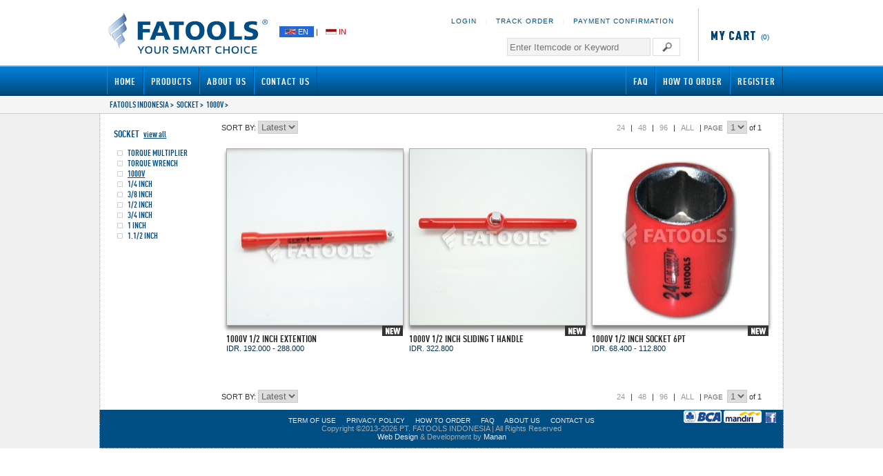

--- FILE ---
content_type: text/html; charset=UTF-8
request_url: https://fatools.net/index.php?cat=17&catname=SOCKET&subcat=415&subcatname=1000V&numberofitems=30
body_size: 7668
content:
<!DOCTYPE html PUBLIC "-//W3C//DTD XHTML 1.0 Transitional//EN" "http://www.w3.org/TR/xhtml1/DTD/xhtml1-transitional.dtd">
<html xmlns="http://www.w3.org/1999/xhtml">
<head>
<meta http-equiv="Content-Type" content="text/html; charset=utf-8" />
<meta name="description" content="We provide superior quality hand tools products. We serve variety of industries throughout out Indonesia. These include mining, oil and gas, petrochemical, manufacturing, construction, pulp and paper, and agriculture." />
<meta name="keywords" content="TOOLS INDONESIA, JAKARTA, ONLINE SHOPPING TOOLS, HARDWARE" />
<meta name="author" content="MANAN WEBDEVELOPMENT" />
<title>FATOOLS INDONESIA</title>
<LINK REL="SHORTCUT ICON" HREF="images/icon.png">
<LINK rel="stylesheet" href="files/style.css" type="text/css" />
<LINK rel="stylesheet" href="files/bgstretcher.css" type="text/css" />
<LINK rel="stylesheet" href="files/cloud-zoom.css" type="text/css" />
<noscript>
	<meta http-equiv="refresh" content="0; url=index.php?page=javascript" />
</noscript>
<script language="JavaScript" type="text/javascript" src="files/jquery-1.6.1.min.js"></script>
<script language="JavaScript" type="text/javascript" src="files/jquery.easing.1.3.js"></script>
<script language="JavaScript" type="text/javascript" src="files/jquery.chainedSelects.js"></script>
<script language="JavaScript" type="text/javascript" src="files/jquery.validate.js"></script>
<script language="JavaScript" type="text/javascript" src="files/bgstretcher.js"></script>
<script language="JavaScript" type="text/javascript" src="files/jqueryscript.js"></script>
<script language="JavaScript" type="text/javascript" src="files/cloud-zoom.1.0.2.min.js"></script>
<script language="JavaScript" type="text/javascript" src="ahahLib.js"></script>
<script language="JavaScript" type="text/javascript" src="files/ajaxscript.js"></script>
<script language="JavaScript" type="text/javascript" src="files/javascript.js"></script>
<script language="JavaScript" type="text/javascript" src="files/slides.min.jquery.js"></script>
<script>
	$(function(){
		$('#slides').slides({
			preload: true,
			preloadImage: 'images/loading.gif',
			effect: 'slide, fade',
			play: 5000,
			pause: 2500,
			hoverPause: true
		});
	});
</script>
</head>

<body>
<div id="top">
	<div id="logotop">
		<a href="index.php"><img src="images/logo.png" width="236" height="85" alt="FATOOLS INDONESIA" /></a>
    </div>
    <div id="choose_language">
    	<a style="color: #fff; background: #2467D7" href="changelanguage.php?lang=en"><img src="images/englishflag.jpg" height="8" />&nbsp;EN</a> | <a href="changelanguage.php?lang=in"><img src="images/indonesiaflag.jpg" height="8" />&nbsp;IN</a>
    </div>
    <div id="logintop">
    	<div id="forboxes">
    				            	<span class="loginbox">Login</span><span class="loginbox" style="display:none; background: #080401; color: #FFF;">Login</span> | <span class="trackorderbox">Track Order</span><span class="trackorderbox" style="display:none; background: #080401; color: #FFF;">Track Order</span> | <span class="confirmpaymentbox">Payment Confirmation</span><span class="confirmpaymentbox" style="display:none; background: #080401; color: #FFF;">Payment Confirmation</span>
                                    <div id="loginboxform">
            <div class="h4">Login</div>
            <form method="post" action="logincheck.php">
            <table>
                <tr>
                    <td style="text-align: right; width: 90px;">Email:</td>
                    <td style="text-align: left;"><input style="width: 220px;" type="text" id="username" name="username" /></td>
                </tr>
                <tr>
                		                    <td style="text-align: right;">Password:</td>
					                    <td style="text-align: left;"><input style="width: 220px;" type="password" id="password" name="password" /></td>
                </tr>
                <tr>
                    <td></td>
                    <td style="text-align: left;"><input type="submit" value="login" /></td>
                </tr>
                <tr>
                		                    <td colspan="2" style="text-align: right"><a id="forgotpasswordlogin" href="index.php?page=forgotpass">Forgot Your Password?</a></td>
					                </tr>
            </table>
            </form>
        </div>
        <div id="trackorderboxform">        	
				            <div class="h4">Track Order</div>
                        <form method="GET" action="index.php" id="trackorder">
            <input type="hidden" value="trackorder" id="page" name="page" />
            <table>
                <tr>
                    <td style="text-align: right; width: 90px;">Order No:</td>
                    <td style="text-align: left;"><input style="width: 220px;" type="text" id="order" name="order" /></td>
                </tr>
                                <tr>
                    <td style="text-align: right;">Email:</td>
                    <td style="text-align: left;"><input style="width: 220px;" type="text" id="email" name="email" /></td>
                </tr>
                                <tr>
                    <td></td>
                    <td style="text-align: left;"><input type="submit" value="Submit" /></td>
                </tr>
            </table>
            </form>
        </div>
        <div id="confirmpaymentform">
        		            <div class="h4">Payment Confirmation</div>
                        <form method="GET" action="index.php" id="confirmpayment">
            <input type="hidden" value="payment confirmation" id="page" name="page" />
            <table>
                <tr>
                    <td style="text-align: right; width: 90px;">Order No:</td>
                    <td style="text-align: left;"><input style="width: 220px;" type="text" id="order" name="order" /></td>
                </tr>
                                <tr>
                    <td style="text-align: right;">Email:</td>
                    <td style="text-align: left;"><input style="width: 220px;" type="text" id="email" name="email" /></td>
                </tr>
                                <tr>
                    <td></td>
                    <td style="text-align: left;"><input type="submit" value="Submit" /></td>
                </tr>
            </table>
            </form>
        </div>
                </div>
    </div>
        <div id="shoppingtop">
        <a href="index.php?page=shopping+cart"><img align="absmiddle" src="images/shoppingbag.png" width="77" height="20" />&nbsp;(0)</a>
    </div>
    <div id="searchengine">
    	<form method="get" action="index.php">
        	<input type="hidden" name="page" value="search" />
            	        	<input type="text" name="itemsearch" id="itemsearch" style="width: 200px; height: 18px; background: #F3F3F3; color: #AAA; border: 1px solid #DDD; padding: 3px;" placeholder="Enter Itemcode or Keyword" />
                        <input class="searchbutton" type="submit" value="" />
        </form>
    </div>
</div>            <div id="nav">
    <div id="navigation">
                <ul id="nav_ul">
        	            		            	<li class="navdrop"><a class="navdropa" href="index.php">Home</a></li>
				            	                            	<li class="navdrop"><a class="navdropa" href="index.php?page=products">Products</a>
				            	<ul class="subnav">
				                                                            <li class="subnavdrop"><a class="subnavdropa" href="index.php?cat=12&catname=TOOLS+BOXES&subcat=all&numberofitems=30">TOOLS&nbsp;BOXES</a>
                            <ul class="subnav_sub">
								                                									                                    <li><a href="index.php?cat=12&catname=TOOLS+BOXES&subcat=32&subcatname=ROLLER+CABINET&numberofitems=30">ROLLER CABINET</a></li>
                                                                    									                                    <li><a href="index.php?cat=12&catname=TOOLS+BOXES&subcat=33&subcatname=TOOL+CHEST&numberofitems=30">TOOL CHEST</a></li>
                                                                    									                                    <li><a href="index.php?cat=12&catname=TOOLS+BOXES&subcat=34&subcatname=TOOL+CART&numberofitems=30">TOOL CART</a></li>
                                                                    									                                    <li><a href="index.php?cat=12&catname=TOOLS+BOXES&subcat=35&subcatname=TOOL+BOX&numberofitems=30">TOOL BOX</a></li>
                                                                    									                                    <li><a href="index.php?cat=12&catname=TOOLS+BOXES&subcat=36&subcatname=TOOL+CASE&numberofitems=30">TOOL CASE</a></li>
                                                                    									                                    <li><a href="index.php?cat=12&catname=TOOLS+BOXES&subcat=329&subcatname=WORK+BENCH&numberofitems=30">WORK BENCH</a></li>
                                                                    									                                    <li><a href="index.php?cat=12&catname=TOOLS+BOXES&subcat=330&subcatname=TOOL+SET/KIT&numberofitems=30">TOOL SET/KIT</a></li>
                                                                                                </ul>
                        </li>
                                                                                <li class="subnavdrop"><a class="subnavdropa" href="index.php?cat=13&catname=PIPING+TOOLS&subcat=all&numberofitems=30">PIPING&nbsp;TOOLS</a>
                            <ul class="subnav_sub">
								                                									                                    <li><a href="index.php?cat=13&catname=PIPING+TOOLS&subcat=315&subcatname=CHAIN+WRENCH/TONG&numberofitems=30">CHAIN WRENCH/TONG</a></li>
                                                                    									                                    <li><a href="index.php?cat=13&catname=PIPING+TOOLS&subcat=319&subcatname=PIPE+CUTTER&numberofitems=30">PIPE CUTTER</a></li>
                                                                    									                                    <li><a href="index.php?cat=13&catname=PIPING+TOOLS&subcat=320&subcatname=PIPE+VISE&numberofitems=30">PIPE VISE</a></li>
                                                                    									                                    <li><a href="index.php?cat=13&catname=PIPING+TOOLS&subcat=321&subcatname=PIPE+BENDER&numberofitems=30">PIPE BENDER</a></li>
                                                                    									                                    <li><a href="index.php?cat=13&catname=PIPING+TOOLS&subcat=322&subcatname=PIPE+THREADER&numberofitems=30">PIPE THREADER</a></li>
                                                                    									                                    <li><a href="index.php?cat=13&catname=PIPING+TOOLS&subcat=331&subcatname=PIPE+WRENCH&numberofitems=30">PIPE WRENCH</a></li>
                                                                    									                                    <li><a href="index.php?cat=13&catname=PIPING+TOOLS&subcat=333&subcatname=STRAP+WRENCH&numberofitems=30">STRAP WRENCH</a></li>
                                                                                                </ul>
                        </li>
                                                                                <li class="subnavdrop"><a class="subnavdropa" href="index.php?cat=14&catname=TUBING+TOOLS&subcat=all&numberofitems=30">TUBING&nbsp;TOOLS</a>
                            <ul class="subnav_sub">
								                                									                                    <li><a href="index.php?cat=14&catname=TUBING+TOOLS&subcat=323&subcatname=TUBE+CUTTER&numberofitems=30">TUBE CUTTER</a></li>
                                                                    									                                    <li><a href="index.php?cat=14&catname=TUBING+TOOLS&subcat=324&subcatname=FLARING+TOOL&numberofitems=30">FLARING TOOL</a></li>
                                                                    									                                    <li><a href="index.php?cat=14&catname=TUBING+TOOLS&subcat=325&subcatname=TUBE+BENDER&numberofitems=30">TUBE BENDER</a></li>
                                                                    									                                    <li><a href="index.php?cat=14&catname=TUBING+TOOLS&subcat=481&subcatname=TUBE+EXPANDER&numberofitems=30">TUBE EXPANDER</a></li>
                                                                                                </ul>
                        </li>
                                                                                <li class="subnavdrop"><a class="subnavdropa" href="index.php?cat=15&catname=WRENCHES&subcat=all&numberofitems=30">WRENCHES</a>
                            <ul class="subnav_sub">
								                                									                                    <li><a href="index.php?cat=15&catname=WRENCHES&subcat=293&subcatname=ADJUSTABLE+WRENCH&numberofitems=30">ADJUSTABLE WRENCH</a></li>
                                                                    									                                    <li><a href="index.php?cat=15&catname=WRENCHES&subcat=294&subcatname=COMBINATION+WRENCH&numberofitems=30">COMBINATION WRENCH</a></li>
                                                                    									                                    <li><a href="index.php?cat=15&catname=WRENCHES&subcat=296&subcatname=OPEN+END+WRENCH&numberofitems=30">OPEN END WRENCH</a></li>
                                                                    									                                    <li><a href="index.php?cat=15&catname=WRENCHES&subcat=297&subcatname=RING+WRENCH&numberofitems=30">RING WRENCH</a></li>
                                                                    									                                    <li><a href="index.php?cat=15&catname=WRENCHES&subcat=307&subcatname=GAS+BOTTLE+WRENCH&numberofitems=30">GAS BOTTLE WRENCH</a></li>
                                                                    									                                    <li><a href="index.php?cat=15&catname=WRENCHES&subcat=316&subcatname=FLARE+NUT/HALF+MOON+WRENCH&numberofitems=30">FLARE NUT/HALF MOON WRENCH</a></li>
                                                                    									                                    <li><a href="index.php?cat=15&catname=WRENCHES&subcat=317&subcatname=SLOGGING+WRENCH&numberofitems=30">SLOGGING WRENCH</a></li>
                                                                    									                                    <li><a href="index.php?cat=15&catname=WRENCHES&subcat=318&subcatname=ALLEN+KEY&numberofitems=30">ALLEN KEY</a></li>
                                                                    									                                    <li><a href="index.php?cat=15&catname=WRENCHES&subcat=326&subcatname=T-WRENCH&numberofitems=30">T-WRENCH</a></li>
                                                                    									                                    <li><a href="index.php?cat=15&catname=WRENCHES&subcat=327&subcatname=HOOK+WRENCH&numberofitems=30">HOOK WRENCH</a></li>
                                                                    									                                    <li><a href="index.php?cat=15&catname=WRENCHES&subcat=454&subcatname=WHEEL+NUT+WRENCH+AND+NUT+DRIVER&numberofitems=30">WHEEL NUT WRENCH AND NUT DRIVER</a></li>
                                                                                                </ul>
                        </li>
                                                                                <li class="subnavdrop"><a class="subnavdropa" href="index.php?cat=17&catname=SOCKET&subcat=all&numberofitems=30">SOCKET</a>
                            <ul class="subnav_sub">
								                                									                                    <li><a href="index.php?cat=17&catname=SOCKET&subcat=310&subcatname=TORQUE+WRENCH&numberofitems=30">TORQUE WRENCH</a></li>
                                                                    									                                    <li><a href="index.php?cat=17&catname=SOCKET&subcat=311&subcatname=TORQUE+MULTIPLIER&numberofitems=30">TORQUE MULTIPLIER</a></li>
                                                                    									                                    <li><a href="index.php?cat=17&catname=SOCKET&subcat=369&subcatname=1/4+INCH&numberofitems=30">1/4 INCH</a></li>
                                                                    									                                    <li><a href="index.php?cat=17&catname=SOCKET&subcat=370&subcatname=3/8+INCH&numberofitems=30">3/8 INCH</a></li>
                                                                    									                                    <li><a href="index.php?cat=17&catname=SOCKET&subcat=371&subcatname=1/2+INCH&numberofitems=30">1/2 INCH</a></li>
                                                                    									                                    <li><a href="index.php?cat=17&catname=SOCKET&subcat=372&subcatname=3/4+INCH&numberofitems=30">3/4 INCH</a></li>
                                                                    									                                    <li><a href="index.php?cat=17&catname=SOCKET&subcat=373&subcatname=1+INCH&numberofitems=30">1 INCH</a></li>
                                                                    									                                    <li><a href="index.php?cat=17&catname=SOCKET&subcat=374&subcatname=1.1/2+INCH&numberofitems=30">1.1/2 INCH</a></li>
                                                                    									                                    <li><a href="index.php?cat=17&catname=SOCKET&subcat=415&subcatname=1000V&numberofitems=30">1000V</a></li>
                                                                                                </ul>
                        </li>
                                                                                <li class="subnavdrop"><a class="subnavdropa" href="index.php?cat=18&catname=SCREWDRIVERS&subcat=all&numberofitems=30">SCREWDRIVERS</a>
                            <ul class="subnav_sub">
								                                									                                    <li><a href="index.php?cat=18&catname=SCREWDRIVERS&subcat=63&subcatname=INSULATED+SCREWDRIVER&numberofitems=30">INSULATED SCREWDRIVER</a></li>
                                                                    									                                    <li><a href="index.php?cat=18&catname=SCREWDRIVERS&subcat=66&subcatname=TORX+SCREWDRIVER&numberofitems=30">TORX SCREWDRIVER</a></li>
                                                                    									                                    <li><a href="index.php?cat=18&catname=SCREWDRIVERS&subcat=67&subcatname=SCREWDRIVER+SET&numberofitems=30">SCREWDRIVER SET</a></li>
                                                                    									                                    <li><a href="index.php?cat=18&catname=SCREWDRIVERS&subcat=69&subcatname=TESTPEN&numberofitems=30">TESTPEN</a></li>
                                                                    									                                    <li><a href="index.php?cat=18&catname=SCREWDRIVERS&subcat=71&subcatname=GO-THRU+SCREWDRIVER&numberofitems=30">GO-THRU SCREWDRIVER</a></li>
                                                                    									                                    <li><a href="index.php?cat=18&catname=SCREWDRIVERS&subcat=72&subcatname=PRECISION+SCREWDRIVER&numberofitems=30">PRECISION SCREWDRIVER</a></li>
                                                                    									                                    <li><a href="index.php?cat=18&catname=SCREWDRIVERS&subcat=74&subcatname=STUBBY+SCREWDRIVER&numberofitems=30">STUBBY SCREWDRIVER</a></li>
                                                                    									                                    <li><a href="index.php?cat=18&catname=SCREWDRIVERS&subcat=312&subcatname=SOFTGRIP+SCREWDRIVER&numberofitems=30">SOFTGRIP SCREWDRIVER</a></li>
                                                                    									                                    <li><a href="index.php?cat=18&catname=SCREWDRIVERS&subcat=313&subcatname=RUBBER+GRIP+SCREWDRIVER&numberofitems=30">RUBBER GRIP SCREWDRIVER</a></li>
                                                                    									                                    <li><a href="index.php?cat=18&catname=SCREWDRIVERS&subcat=314&subcatname=IMPACT+SCREWDRIVER&numberofitems=30">IMPACT SCREWDRIVER</a></li>
                                                                    									                                    <li><a href="index.php?cat=18&catname=SCREWDRIVERS&subcat=328&subcatname=ACCESSORIES&numberofitems=30">ACCESSORIES</a></li>
                                                                                                </ul>
                        </li>
                                                                                <li class="subnavdrop"><a class="subnavdropa" href="index.php?cat=19&catname=PLIERS+AND+CUTTERS&subcat=all&numberofitems=30">PLIERS&nbsp;AND&nbsp;CUTTERS</a>
                            <ul class="subnav_sub">
								                                									                                    <li><a href="index.php?cat=19&catname=PLIERS+AND+CUTTERS&subcat=79&subcatname=WIRE+STRIPPER&numberofitems=30">WIRE STRIPPER</a></li>
                                                                    									                                    <li><a href="index.php?cat=19&catname=PLIERS+AND+CUTTERS&subcat=80&subcatname=WATER+PUMP+PLIER&numberofitems=30">WATER PUMP PLIER</a></li>
                                                                    									                                    <li><a href="index.php?cat=19&catname=PLIERS+AND+CUTTERS&subcat=85&subcatname=CIRCLIP+PLIER&numberofitems=30">CIRCLIP PLIER</a></li>
                                                                    									                                    <li><a href="index.php?cat=19&catname=PLIERS+AND+CUTTERS&subcat=92&subcatname=SEALING+PLIER&numberofitems=30">SEALING PLIER</a></li>
                                                                    									                                    <li><a href="index.php?cat=19&catname=PLIERS+AND+CUTTERS&subcat=94&subcatname=AVIATION+SNIP&numberofitems=30">AVIATION SNIP</a></li>
                                                                    									                                    <li><a href="index.php?cat=19&catname=PLIERS+AND+CUTTERS&subcat=95&subcatname=PRUNING+SHEAR&numberofitems=30">PRUNING SHEAR</a></li>
                                                                    									                                    <li><a href="index.php?cat=19&catname=PLIERS+AND+CUTTERS&subcat=96&subcatname=BOLT+CUTTER&numberofitems=30">BOLT CUTTER</a></li>
                                                                    									                                    <li><a href="index.php?cat=19&catname=PLIERS+AND+CUTTERS&subcat=97&subcatname=CABLE+CUTTER&numberofitems=30">CABLE CUTTER</a></li>
                                                                    									                                    <li><a href="index.php?cat=19&catname=PLIERS+AND+CUTTERS&subcat=98&subcatname=CARPENTER+PINCER&numberofitems=30">CARPENTER PINCER</a></li>
                                                                    									                                    <li><a href="index.php?cat=19&catname=PLIERS+AND+CUTTERS&subcat=99&subcatname=SCISSOR/KNIFE&numberofitems=30">SCISSOR/KNIFE</a></li>
                                                                    									                                    <li><a href="index.php?cat=19&catname=PLIERS+AND+CUTTERS&subcat=101&subcatname=CRIMPING+PLIER&numberofitems=30">CRIMPING PLIER</a></li>
                                                                    									                                    <li><a href="index.php?cat=19&catname=PLIERS+AND+CUTTERS&subcat=102&subcatname=TERMINAL+KIT&numberofitems=30">TERMINAL KIT</a></li>
                                                                    									                                    <li><a href="index.php?cat=19&catname=PLIERS+AND+CUTTERS&subcat=103&subcatname=SAW&numberofitems=30">SAW</a></li>
                                                                    									                                    <li><a href="index.php?cat=19&catname=PLIERS+AND+CUTTERS&subcat=104&subcatname=GASKET+CUTTER&numberofitems=30">GASKET CUTTER</a></li>
                                                                    									                                    <li><a href="index.php?cat=19&catname=PLIERS+AND+CUTTERS&subcat=105&subcatname=GASKET+HOLE+PUNCH&numberofitems=30">GASKET HOLE PUNCH</a></li>
                                                                    									                                    <li><a href="index.php?cat=19&catname=PLIERS+AND+CUTTERS&subcat=376&subcatname=MINI+PLIER&numberofitems=30">MINI PLIER</a></li>
                                                                    									                                    <li><a href="index.php?cat=19&catname=PLIERS+AND+CUTTERS&subcat=377&subcatname=GRIP+PLIER&numberofitems=30">GRIP PLIER</a></li>
                                                                    									                                    <li><a href="index.php?cat=19&catname=PLIERS+AND+CUTTERS&subcat=378&subcatname=PLIER&numberofitems=30">PLIER</a></li>
                                                                    									                                    <li><a href="index.php?cat=19&catname=PLIERS+AND+CUTTERS&subcat=379&subcatname=1000V&numberofitems=30">1000V</a></li>
                                                                                                </ul>
                        </li>
                                                                                <li class="subnavdrop"><a class="subnavdropa" href="index.php?cat=20&catname=STRIKING+TOOLS&subcat=all&numberofitems=30">STRIKING&nbsp;TOOLS</a>
                            <ul class="subnav_sub">
								                                									                                    <li><a href="index.php?cat=20&catname=STRIKING+TOOLS&subcat=106&subcatname=HAMMER&numberofitems=30">HAMMER</a></li>
                                                                    									                                    <li><a href="index.php?cat=20&catname=STRIKING+TOOLS&subcat=108&subcatname=CAR+BODY+REPAIR+SET&numberofitems=30">CAR BODY REPAIR SET</a></li>
                                                                    									                                    <li><a href="index.php?cat=20&catname=STRIKING+TOOLS&subcat=109&subcatname=CROW+BAR&numberofitems=30">CROW BAR</a></li>
                                                                    									                                    <li><a href="index.php?cat=20&catname=STRIKING+TOOLS&subcat=413&subcatname=PUNCH/CHISEL/STENCIL&numberofitems=30">PUNCH/CHISEL/STENCIL</a></li>
                                                                                                </ul>
                        </li>
                                                                                <li class="subnavdrop"><a class="subnavdropa" href="index.php?cat=21&catname=BENCH+VISES&subcat=all&numberofitems=30">BENCH&nbsp;VISES</a>
                            <ul class="subnav_sub">
								                                									                                    <li><a href="index.php?cat=21&catname=BENCH+VISES&subcat=115&subcatname=VISE&numberofitems=30">VISE</a></li>
                                                                    									                                    <li><a href="index.php?cat=21&catname=BENCH+VISES&subcat=116&subcatname=C-CLAMP&numberofitems=30">C-CLAMP</a></li>
                                                                                                </ul>
                        </li>
                                                                                <li class="subnavdrop"><a class="subnavdropa" href="index.php?cat=22&catname=PULLING+TOOLS&subcat=all&numberofitems=30">PULLING&nbsp;TOOLS</a>
                            <ul class="subnav_sub">
								                                									                                    <li><a href="index.php?cat=22&catname=PULLING+TOOLS&subcat=117&subcatname=2+JAW+PULLER&numberofitems=30">2 JAW PULLER</a></li>
                                                                    									                                    <li><a href="index.php?cat=22&catname=PULLING+TOOLS&subcat=118&subcatname=3+JAW+PULLER&numberofitems=30">3 JAW PULLER</a></li>
                                                                    									                                    <li><a href="index.php?cat=22&catname=PULLING+TOOLS&subcat=119&subcatname=UNIVERSAL+PULLER&numberofitems=30">UNIVERSAL PULLER</a></li>
                                                                    									                                    <li><a href="index.php?cat=22&catname=PULLING+TOOLS&subcat=120&subcatname=BEARING+PULLER&numberofitems=30">BEARING PULLER</a></li>
                                                                    									                                    <li><a href="index.php?cat=22&catname=PULLING+TOOLS&subcat=121&subcatname=PITMAN+ARM+PULLER&numberofitems=30">PITMAN ARM PULLER</a></li>
                                                                    									                                    <li><a href="index.php?cat=22&catname=PULLING+TOOLS&subcat=122&subcatname=MAGNETIC+FLY-WHEEL+PULLER&numberofitems=30">MAGNETIC FLY-WHEEL PULLER</a></li>
                                                                    									                                    <li><a href="index.php?cat=22&catname=PULLING+TOOLS&subcat=123&subcatname=BALL+JOINT+SEPARATOR&numberofitems=30">BALL JOINT SEPARATOR</a></li>
                                                                    									                                    <li><a href="index.php?cat=22&catname=PULLING+TOOLS&subcat=124&subcatname=HYDRAULIC+GEAR+PULLER&numberofitems=30">HYDRAULIC GEAR PULLER</a></li>
                                                                    									                                    <li><a href="index.php?cat=22&catname=PULLING+TOOLS&subcat=126&subcatname=BRAKE+CALIPER+PULLER&numberofitems=30">BRAKE CALIPER PULLER</a></li>
                                                                    									                                    <li><a href="index.php?cat=22&catname=PULLING+TOOLS&subcat=127&subcatname=SPRING+COMPRESSOR&numberofitems=30">SPRING COMPRESSOR</a></li>
                                                                    									                                    <li><a href="index.php?cat=22&catname=PULLING+TOOLS&subcat=128&subcatname=SCREW+EXTRACTOR&numberofitems=30">SCREW EXTRACTOR</a></li>
                                                                    									                                    <li><a href="index.php?cat=22&catname=PULLING+TOOLS&subcat=130&subcatname=MAGNETIC+PICK-UP+TOOL&numberofitems=30">MAGNETIC PICK-UP TOOL</a></li>
                                                                    									                                    <li><a href="index.php?cat=22&catname=PULLING+TOOLS&subcat=131&subcatname=INSPECTION+MIRROR+&+PICK+UP+SET&numberofitems=30">INSPECTION MIRROR & PICK UP SET</a></li>
                                                                    									                                    <li><a href="index.php?cat=22&catname=PULLING+TOOLS&subcat=132&subcatname=PACKING+HOOK&numberofitems=30">PACKING HOOK</a></li>
                                                                    									                                    <li><a href="index.php?cat=22&catname=PULLING+TOOLS&subcat=133&subcatname=STUD+REMOVER&numberofitems=30">STUD REMOVER</a></li>
                                                                    									                                    <li><a href="index.php?cat=22&catname=PULLING+TOOLS&subcat=134&subcatname=PULLER+SET&numberofitems=30">PULLER SET</a></li>
                                                                    									                                    <li><a href="index.php?cat=22&catname=PULLING+TOOLS&subcat=135&subcatname=SEPARATOR+SET&numberofitems=30">SEPARATOR SET</a></li>
                                                                    									                                    <li><a href="index.php?cat=22&catname=PULLING+TOOLS&subcat=136&subcatname=HAMMER+SET&numberofitems=30">HAMMER SET</a></li>
                                                                    									                                    <li><a href="index.php?cat=22&catname=PULLING+TOOLS&subcat=386&subcatname=SOLDERING&numberofitems=30">SOLDERING</a></li>
                                                                                                </ul>
                        </li>
                                                                                <li class="subnavdrop"><a class="subnavdropa" href="index.php?cat=24&catname=MISCELLANEOUS&subcat=all&numberofitems=30">MISCELLANEOUS</a>
                            <ul class="subnav_sub">
								                                									                                    <li><a href="index.php?cat=24&catname=MISCELLANEOUS&subcat=183&subcatname=MAGNETIC+STAND&numberofitems=30">MAGNETIC STAND</a></li>
                                                                    									                                    <li><a href="index.php?cat=24&catname=MISCELLANEOUS&subcat=332&subcatname=LADDER&numberofitems=30">LADDER</a></li>
                                                                    									                                    <li><a href="index.php?cat=24&catname=MISCELLANEOUS&subcat=380&subcatname=COMPASS&numberofitems=30">COMPASS</a></li>
                                                                    									                                    <li><a href="index.php?cat=24&catname=MISCELLANEOUS&subcat=387&subcatname=CLAMP&numberofitems=30">CLAMP</a></li>
                                                                    									                                    <li><a href="index.php?cat=24&catname=MISCELLANEOUS&subcat=389&subcatname=STAPLES&numberofitems=30">STAPLES</a></li>
                                                                    									                                    <li><a href="index.php?cat=24&catname=MISCELLANEOUS&subcat=390&subcatname=BANDING&numberofitems=30">BANDING</a></li>
                                                                    									                                    <li><a href="index.php?cat=24&catname=MISCELLANEOUS&subcat=391&subcatname=TWEEZERS&numberofitems=30">TWEEZERS</a></li>
                                                                    									                                    <li><a href="index.php?cat=24&catname=MISCELLANEOUS&subcat=399&subcatname=TACKER+GUN&numberofitems=30">TACKER GUN</a></li>
                                                                    									                                    <li><a href="index.php?cat=24&catname=MISCELLANEOUS&subcat=400&subcatname=CHAULKING+GUN&numberofitems=30">CHAULKING GUN</a></li>
                                                                    									                                    <li><a href="index.php?cat=24&catname=MISCELLANEOUS&subcat=401&subcatname=SOLDERING&numberofitems=30">SOLDERING</a></li>
                                                                    									                                    <li><a href="index.php?cat=24&catname=MISCELLANEOUS&subcat=403&subcatname=BRUSH&numberofitems=30">BRUSH</a></li>
                                                                    									                                    <li><a href="index.php?cat=24&catname=MISCELLANEOUS&subcat=420&subcatname=MEASURING+EQUIPMENT&numberofitems=30">MEASURING EQUIPMENT</a></li>
                                                                    									                                    <li><a href="index.php?cat=24&catname=MISCELLANEOUS&subcat=421&subcatname=WASHER/PUMP&numberofitems=30">WASHER/PUMP</a></li>
                                                                    									                                    <li><a href="index.php?cat=24&catname=MISCELLANEOUS&subcat=422&subcatname=PADLOCK&numberofitems=30">PADLOCK</a></li>
                                                                    									                                    <li><a href="index.php?cat=24&catname=MISCELLANEOUS&subcat=424&subcatname=SCRAPER&numberofitems=30">SCRAPER</a></li>
                                                                    									                                    <li><a href="index.php?cat=24&catname=MISCELLANEOUS&subcat=425&subcatname=VALVE&numberofitems=30">VALVE</a></li>
                                                                    									                                    <li><a href="index.php?cat=24&catname=MISCELLANEOUS&subcat=426&subcatname=FILE&numberofitems=30">FILE</a></li>
                                                                    									                                    <li><a href="index.php?cat=24&catname=MISCELLANEOUS&subcat=427&subcatname=Y-STRAINER&numberofitems=30">Y-STRAINER</a></li>
                                                                    									                                    <li><a href="index.php?cat=24&catname=MISCELLANEOUS&subcat=480&subcatname=BEVEL&numberofitems=30">BEVEL</a></li>
                                                                    									                                    <li><a href="index.php?cat=24&catname=MISCELLANEOUS&subcat=482&subcatname=CROW+BAR/+MOUNTING+BAR+/+WRECKING+BAR&numberofitems=30">CROW BAR/ MOUNTING BAR / WRECKING BAR</a></li>
                                                                    									                                    <li><a href="index.php?cat=24&catname=MISCELLANEOUS&subcat=484&subcatname=CONNECTOR&numberofitems=30">CONNECTOR</a></li>
                                                                                                </ul>
                        </li>
                                                                                <li class="subnavdrop"><a class="subnavdropa" href="index.php?cat=25&catname=MULTI+TESTERS&subcat=all&numberofitems=30">MULTI&nbsp;TESTERS</a>
                            <ul class="subnav_sub">
								                                									                                    <li><a href="index.php?cat=25&catname=MULTI+TESTERS&subcat=189&subcatname=+MULTITESTER&numberofitems=30"> MULTITESTER</a></li>
                                                                    									                                    <li><a href="index.php?cat=25&catname=MULTI+TESTERS&subcat=190&subcatname=ENGINE+ANALYZER&numberofitems=30">ENGINE ANALYZER</a></li>
                                                                    									                                    <li><a href="index.php?cat=25&catname=MULTI+TESTERS&subcat=191&subcatname=CLAMP+METER&numberofitems=30">CLAMP METER</a></li>
                                                                    									                                    <li><a href="index.php?cat=25&catname=MULTI+TESTERS&subcat=192&subcatname=LUX+METER&numberofitems=30">LUX METER</a></li>
                                                                    									                                    <li><a href="index.php?cat=25&catname=MULTI+TESTERS&subcat=193&subcatname=THERMOMETER&numberofitems=30">THERMOMETER</a></li>
                                                                    									                                    <li><a href="index.php?cat=25&catname=MULTI+TESTERS&subcat=194&subcatname=SOUND+LEVEL+METER&numberofitems=30">SOUND LEVEL METER</a></li>
                                                                    									                                    <li><a href="index.php?cat=25&catname=MULTI+TESTERS&subcat=195&subcatname=BELT+TENSION+METER&numberofitems=30">BELT TENSION METER</a></li>
                                                                    									                                    <li><a href="index.php?cat=25&catname=MULTI+TESTERS&subcat=197&subcatname=HARDNESS+TESTER&numberofitems=30">HARDNESS TESTER</a></li>
                                                                    									                                    <li><a href="index.php?cat=25&catname=MULTI+TESTERS&subcat=198&subcatname=DEW+POINT+METER&numberofitems=30">DEW POINT METER</a></li>
                                                                    									                                    <li><a href="index.php?cat=25&catname=MULTI+TESTERS&subcat=199&subcatname=TACHOMETER&numberofitems=30">TACHOMETER</a></li>
                                                                    									                                    <li><a href="index.php?cat=25&catname=MULTI+TESTERS&subcat=201&subcatname=DIGITAL+HUMIDITY&numberofitems=30">DIGITAL HUMIDITY</a></li>
                                                                    									                                    <li><a href="index.php?cat=25&catname=MULTI+TESTERS&subcat=202&subcatname=VIBRATION+TESTER&numberofitems=30">VIBRATION TESTER</a></li>
                                                                    									                                    <li><a href="index.php?cat=25&catname=MULTI+TESTERS&subcat=203&subcatname=EARTH+RESISTANCE+TESTER&numberofitems=30">EARTH RESISTANCE TESTER</a></li>
                                                                    									                                    <li><a href="index.php?cat=25&catname=MULTI+TESTERS&subcat=204&subcatname=ANEMONETER&numberofitems=30">ANEMONETER</a></li>
                                                                    									                                    <li><a href="index.php?cat=25&catname=MULTI+TESTERS&subcat=205&subcatname=REFRACTORMETER&numberofitems=30">REFRACTORMETER</a></li>
                                                                    									                                    <li><a href="index.php?cat=25&catname=MULTI+TESTERS&subcat=206&subcatname=MOISTURE+TESTER&numberofitems=30">MOISTURE TESTER</a></li>
                                                                    									                                    <li><a href="index.php?cat=25&catname=MULTI+TESTERS&subcat=224&subcatname=SEMI+AUTO+GAS+CUTTING&numberofitems=30">SEMI AUTO GAS CUTTING</a></li>
                                                                                                </ul>
                        </li>
                                                                                <li class="subnavdrop"><a class="subnavdropa" href="index.php?cat=26&catname=WELD+AND+CUT&subcat=all&numberofitems=30">WELD&nbsp;AND&nbsp;CUT</a>
                            <ul class="subnav_sub">
								                                									                                    <li><a href="index.php?cat=26&catname=WELD+AND+CUT&subcat=207&subcatname=GOUGING+TORCH&numberofitems=30">GOUGING TORCH</a></li>
                                                                    									                                    <li><a href="index.php?cat=26&catname=WELD+AND+CUT&subcat=209&subcatname=TORCH+ACCESSORIES&numberofitems=30">TORCH ACCESSORIES</a></li>
                                                                    									                                    <li><a href="index.php?cat=26&catname=WELD+AND+CUT&subcat=210&subcatname=ELECTRODE+HOLDER&numberofitems=30">ELECTRODE HOLDER</a></li>
                                                                    									                                    <li><a href="index.php?cat=26&catname=WELD+AND+CUT&subcat=211&subcatname=EARTH+CLAMP&numberofitems=30">EARTH CLAMP</a></li>
                                                                    									                                    <li><a href="index.php?cat=26&catname=WELD+AND+CUT&subcat=212&subcatname=CABLE+CONNECTOR&numberofitems=30">CABLE CONNECTOR</a></li>
                                                                    									                                    <li><a href="index.php?cat=26&catname=WELD+AND+CUT&subcat=213&subcatname=AC/DC+ELECTRODE+DRYER&numberofitems=30">AC/DC ELECTRODE DRYER</a></li>
                                                                    									                                    <li><a href="index.php?cat=26&catname=WELD+AND+CUT&subcat=214&subcatname=WELDING+&+CUTTING+OUTFIT&numberofitems=30">WELDING & CUTTING OUTFIT</a></li>
                                                                    									                                    <li><a href="index.php?cat=26&catname=WELD+AND+CUT&subcat=215&subcatname=CUTTING+ATTACHMENT&numberofitems=30">CUTTING ATTACHMENT</a></li>
                                                                    									                                    <li><a href="index.php?cat=26&catname=WELD+AND+CUT&subcat=216&subcatname=CUTTING+TIP&numberofitems=30">CUTTING TIP</a></li>
                                                                    									                                    <li><a href="index.php?cat=26&catname=WELD+AND+CUT&subcat=217&subcatname=FLASHBACK+ARRESTOR&numberofitems=30">FLASHBACK ARRESTOR</a></li>
                                                                    									                                    <li><a href="index.php?cat=26&catname=WELD+AND+CUT&subcat=219&subcatname=ANTI+SPATTER+GEL&numberofitems=30">ANTI SPATTER GEL</a></li>
                                                                    									                                    <li><a href="index.php?cat=26&catname=WELD+AND+CUT&subcat=220&subcatname=GAS+LIGHTER&numberofitems=30">GAS LIGHTER</a></li>
                                                                    									                                    <li><a href="index.php?cat=26&catname=WELD+AND+CUT&subcat=221&subcatname=CUTTING+TORCH+&numberofitems=30">CUTTING TORCH </a></li>
                                                                    									                                    <li><a href="index.php?cat=26&catname=WELD+AND+CUT&subcat=222&subcatname=TIP+CLEANER&numberofitems=30">TIP CLEANER</a></li>
                                                                    									                                    <li><a href="index.php?cat=26&catname=WELD+AND+CUT&subcat=225&subcatname=GAS+CUTTING&numberofitems=30">GAS CUTTING</a></li>
                                                                    									                                    <li><a href="index.php?cat=26&catname=WELD+AND+CUT&subcat=226&subcatname=PIPE+CUTTING&numberofitems=30">PIPE CUTTING</a></li>
                                                                    									                                    <li><a href="index.php?cat=26&catname=WELD+AND+CUT&subcat=227&subcatname=WELDING+SYSTEM&numberofitems=30">WELDING SYSTEM</a></li>
                                                                    									                                    <li><a href="index.php?cat=26&catname=WELD+AND+CUT&subcat=228&subcatname=WELDING+TRANSFORMER&numberofitems=30">WELDING TRANSFORMER</a></li>
                                                                    									                                    <li><a href="index.php?cat=26&catname=WELD+AND+CUT&subcat=229&subcatname=PIPE+WELDER&numberofitems=30">PIPE WELDER</a></li>
                                                                    									                                    <li><a href="index.php?cat=26&catname=WELD+AND+CUT&subcat=230&subcatname=WELDING+ROD&numberofitems=30">WELDING ROD</a></li>
                                                                    									                                    <li><a href="index.php?cat=26&catname=WELD+AND+CUT&subcat=231&subcatname=WELDING+ELECTRODE&numberofitems=30">WELDING ELECTRODE</a></li>
                                                                    									                                    <li><a href="index.php?cat=26&catname=WELD+AND+CUT&subcat=232&subcatname=ALUMINIUM+BRAZING+FLUX&numberofitems=30">ALUMINIUM BRAZING FLUX</a></li>
                                                                    									                                    <li><a href="index.php?cat=26&catname=WELD+AND+CUT&subcat=414&subcatname=REGULATOR&numberofitems=30">REGULATOR</a></li>
                                                                    									                                    <li><a href="index.php?cat=26&catname=WELD+AND+CUT&subcat=434&subcatname=GOUGING+EQUIPMENT&numberofitems=30">GOUGING EQUIPMENT</a></li>
                                                                    									                                    <li><a href="index.php?cat=26&catname=WELD+AND+CUT&subcat=435&subcatname=TIG+WELDING+EQUIPMENT&numberofitems=30">TIG WELDING EQUIPMENT</a></li>
                                                                    									                                    <li><a href="index.php?cat=26&catname=WELD+AND+CUT&subcat=436&subcatname=MIG+WELDING+EQUIPMENT&numberofitems=30">MIG WELDING EQUIPMENT</a></li>
                                                                    									                                    <li><a href="index.php?cat=26&catname=WELD+AND+CUT&subcat=437&subcatname=ELECTRIC+WELDING+EQUIPMENT&numberofitems=30">ELECTRIC WELDING EQUIPMENT</a></li>
                                                                    									                                    <li><a href="index.php?cat=26&catname=WELD+AND+CUT&subcat=438&subcatname=CUTTING+EQUIPMENT&numberofitems=30">CUTTING EQUIPMENT</a></li>
                                                                    									                                    <li><a href="index.php?cat=26&catname=WELD+AND+CUT&subcat=439&subcatname=ACCESSORIES&numberofitems=30">ACCESSORIES</a></li>
                                                                    									                                    <li><a href="index.php?cat=26&catname=WELD+AND+CUT&subcat=440&subcatname=WELDING+MACHINE&numberofitems=30">WELDING MACHINE</a></li>
                                                                    									                                    <li><a href="index.php?cat=26&catname=WELD+AND+CUT&subcat=441&subcatname=ELECTRODE+&numberofitems=30">ELECTRODE </a></li>
                                                                                                </ul>
                        </li>
                                                                                <li class="subnavdrop"><a class="subnavdropa" href="index.php?cat=27&catname=HYDRAULIC+TOOLS&subcat=all&numberofitems=30">HYDRAULIC&nbsp;TOOLS</a>
                            <ul class="subnav_sub">
								                                									                                    <li><a href="index.php?cat=27&catname=HYDRAULIC+TOOLS&subcat=234&subcatname=CRANE&numberofitems=30">CRANE</a></li>
                                                                    									                                    <li><a href="index.php?cat=27&catname=HYDRAULIC+TOOLS&subcat=235&subcatname=HYDRAULIC+SHOP+PRESS&numberofitems=30">HYDRAULIC SHOP PRESS</a></li>
                                                                    									                                    <li><a href="index.php?cat=27&catname=HYDRAULIC+TOOLS&subcat=236&subcatname=HYDRAULIC+BODY-FRAME+REPAIR+SET&numberofitems=30">HYDRAULIC BODY-FRAME REPAIR SET</a></li>
                                                                    									                                    <li><a href="index.php?cat=27&catname=HYDRAULIC+TOOLS&subcat=237&subcatname=+HYDRAULIC+SPRING+COMPRESSOR&numberofitems=30"> HYDRAULIC SPRING COMPRESSOR</a></li>
                                                                    									                                    <li><a href="index.php?cat=27&catname=HYDRAULIC+TOOLS&subcat=238&subcatname=PORTABLE+HYDRAULIC+EQUIPMET&numberofitems=30">PORTABLE HYDRAULIC EQUIPMET</a></li>
                                                                    									                                    <li><a href="index.php?cat=27&catname=HYDRAULIC+TOOLS&subcat=239&subcatname=HYDRAULIC+PUMP&numberofitems=30">HYDRAULIC PUMP</a></li>
                                                                    									                                    <li><a href="index.php?cat=27&catname=HYDRAULIC+TOOLS&subcat=416&subcatname=JACK&numberofitems=30">JACK</a></li>
                                                                    									                                    <li><a href="index.php?cat=27&catname=HYDRAULIC+TOOLS&subcat=417&subcatname=ACCESSORIES&numberofitems=30">ACCESSORIES</a></li>
                                                                    									                                    <li><a href="index.php?cat=27&catname=HYDRAULIC+TOOLS&subcat=418&subcatname=BEAD+BREAKER&numberofitems=30">BEAD BREAKER</a></li>
                                                                                                </ul>
                        </li>
                                                                                <li class="subnavdrop"><a class="subnavdropa" href="index.php?cat=28&catname=AIR+TOOLS&subcat=all&numberofitems=30">AIR&nbsp;TOOLS</a>
                            <ul class="subnav_sub">
								                                									                                    <li><a href="index.php?cat=28&catname=AIR+TOOLS&subcat=240&subcatname=AIR+IMPACT+SCREWDRIVER+&numberofitems=30">AIR IMPACT SCREWDRIVER </a></li>
                                                                    									                                    <li><a href="index.php?cat=28&catname=AIR+TOOLS&subcat=241&subcatname=AIR+REVERSIBLE+DRILL&numberofitems=30">AIR REVERSIBLE DRILL</a></li>
                                                                    									                                    <li><a href="index.php?cat=28&catname=AIR+TOOLS&subcat=244&subcatname=AIR+SANDER&numberofitems=30">AIR SANDER</a></li>
                                                                    									                                    <li><a href="index.php?cat=28&catname=AIR+TOOLS&subcat=245&subcatname=AIR+IMPACT+WRENCH&numberofitems=30">AIR IMPACT WRENCH</a></li>
                                                                    									                                    <li><a href="index.php?cat=28&catname=AIR+TOOLS&subcat=247&subcatname=FLUX+AND+NEEDLE+SCALER&numberofitems=30">FLUX AND NEEDLE SCALER</a></li>
                                                                    									                                    <li><a href="index.php?cat=28&catname=AIR+TOOLS&subcat=248&subcatname=AIR+CHIPPING+HAMMER&numberofitems=30">AIR CHIPPING HAMMER</a></li>
                                                                    									                                    <li><a href="index.php?cat=28&catname=AIR+TOOLS&subcat=249&subcatname=AIR+RIVETER&numberofitems=30">AIR RIVETER</a></li>
                                                                    									                                    <li><a href="index.php?cat=28&catname=AIR+TOOLS&subcat=250&subcatname=AIR+COMPRESSOR&numberofitems=30">AIR COMPRESSOR</a></li>
                                                                    									                                    <li><a href="index.php?cat=28&catname=AIR+TOOLS&subcat=251&subcatname=AIR+CONCRETE+BREAKER&numberofitems=30">AIR CONCRETE BREAKER</a></li>
                                                                    									                                    <li><a href="index.php?cat=28&catname=AIR+TOOLS&subcat=455&subcatname=AIR+GRINDER&numberofitems=30">AIR GRINDER</a></li>
                                                                    									                                    <li><a href="index.php?cat=28&catname=AIR+TOOLS&subcat=456&subcatname=AIR+IMPACT+CHISEL&numberofitems=30">AIR IMPACT CHISEL</a></li>
                                                                    									                                    <li><a href="index.php?cat=28&catname=AIR+TOOLS&subcat=457&subcatname=COMPRESSOR+ACCESSORY&numberofitems=30">COMPRESSOR ACCESSORY</a></li>
                                                                    									                                    <li><a href="index.php?cat=28&catname=AIR+TOOLS&subcat=458&subcatname=CONCRETE+BREAKER+ACCESSORY&numberofitems=30">CONCRETE BREAKER ACCESSORY</a></li>
                                                                                                </ul>
                        </li>
                                                                                <li class="subnavdrop"><a class="subnavdropa" href="index.php?cat=31&catname=MACHINERY+AND+ACCESSORIES&subcat=all&numberofitems=30">MACHINERY&nbsp;AND&nbsp;ACCESSORIES</a>
                            <ul class="subnav_sub">
								                                									                                    <li><a href="index.php?cat=31&catname=MACHINERY+AND+ACCESSORIES&subcat=462&subcatname=SAW&numberofitems=30">SAW</a></li>
                                                                    									                                    <li><a href="index.php?cat=31&catname=MACHINERY+AND+ACCESSORIES&subcat=467&subcatname=DRILL+AND+BIT&numberofitems=30">DRILL AND BIT</a></li>
                                                                    									                                    <li><a href="index.php?cat=31&catname=MACHINERY+AND+ACCESSORIES&subcat=468&subcatname=MAGNETIC+DRILL+AND+ACCESSORY&numberofitems=30">MAGNETIC DRILL AND ACCESSORY</a></li>
                                                                    									                                    <li><a href="index.php?cat=31&catname=MACHINERY+AND+ACCESSORIES&subcat=469&subcatname=GRINDER+AND+ACCESSORY&numberofitems=30">GRINDER AND ACCESSORY</a></li>
                                                                    									                                    <li><a href="index.php?cat=31&catname=MACHINERY+AND+ACCESSORIES&subcat=470&subcatname=PLANNER+AND+ACCESSORY&numberofitems=30">PLANNER AND ACCESSORY</a></li>
                                                                    									                                    <li><a href="index.php?cat=31&catname=MACHINERY+AND+ACCESSORIES&subcat=471&subcatname=CONSUMABLE+ACCESSORY&numberofitems=30">CONSUMABLE ACCESSORY</a></li>
                                                                    									                                    <li><a href="index.php?cat=31&catname=MACHINERY+AND+ACCESSORIES&subcat=477&subcatname=CUTTER+AND+ACCESSORY&numberofitems=30">CUTTER AND ACCESSORY</a></li>
                                                                    									                                    <li><a href="index.php?cat=31&catname=MACHINERY+AND+ACCESSORIES&subcat=478&subcatname=DEMOLITION+HAMMER&numberofitems=30">DEMOLITION HAMMER</a></li>
                                                                    									                                    <li><a href="index.php?cat=31&catname=MACHINERY+AND+ACCESSORIES&subcat=479&subcatname=TAP+AND+DIES&numberofitems=30">TAP AND DIES</a></li>
                                                                                                </ul>
                        </li>
                                                                                <li class="subnavdrop"><a class="subnavdropa" href="index.php?cat=32&catname=SAFETY+EQUIPMENT&subcat=all&numberofitems=30">SAFETY&nbsp;EQUIPMENT</a>
                            <ul class="subnav_sub">
								                                									                                    <li><a href="index.php?cat=32&catname=SAFETY+EQUIPMENT&subcat=273&subcatname=GLOVES&numberofitems=30">GLOVES</a></li>
                                                                    									                                    <li><a href="index.php?cat=32&catname=SAFETY+EQUIPMENT&subcat=274&subcatname=HELMET&numberofitems=30">HELMET</a></li>
                                                                    									                                    <li><a href="index.php?cat=32&catname=SAFETY+EQUIPMENT&subcat=280&subcatname=SAFETY+SHOES&numberofitems=30">SAFETY SHOES</a></li>
                                                                    									                                    <li><a href="index.php?cat=32&catname=SAFETY+EQUIPMENT&subcat=281&subcatname=STROBE+LIGHT&numberofitems=30">STROBE LIGHT</a></li>
                                                                    									                                    <li><a href="index.php?cat=32&catname=SAFETY+EQUIPMENT&subcat=282&subcatname=OTHER+SAFETY+ACCESSORIES&numberofitems=30">OTHER SAFETY ACCESSORIES</a></li>
                                                                    									                                    <li><a href="index.php?cat=32&catname=SAFETY+EQUIPMENT&subcat=283&subcatname=FIRE+SAFETY+EQUIPMENT&numberofitems=30">FIRE SAFETY EQUIPMENT</a></li>
                                                                    									                                    <li><a href="index.php?cat=32&catname=SAFETY+EQUIPMENT&subcat=452&subcatname=SPILL+CONTAINMENT&numberofitems=30">SPILL CONTAINMENT</a></li>
                                                                    									                                    <li><a href="index.php?cat=32&catname=SAFETY+EQUIPMENT&subcat=453&subcatname=SAFETY+VEST&numberofitems=30">SAFETY VEST</a></li>
                                                                    									                                    <li><a href="index.php?cat=32&catname=SAFETY+EQUIPMENT&subcat=474&subcatname=WELDING+SHIELD+/+CAP&numberofitems=30">WELDING SHIELD / CAP</a></li>
                                                                    									                                    <li><a href="index.php?cat=32&catname=SAFETY+EQUIPMENT&subcat=475&subcatname=SAFETY+BELT+AND+HARNESS&numberofitems=30">SAFETY BELT AND HARNESS</a></li>
                                                                    									                                    <li><a href="index.php?cat=32&catname=SAFETY+EQUIPMENT&subcat=486&subcatname=SAFETY+GOGGLES+AND+GLASSES&numberofitems=30">SAFETY GOGGLES AND GLASSES</a></li>
                                                                                                </ul>
                        </li>
                                                                                <li class="subnavdrop"><a class="subnavdropa" href="index.php?cat=33&catname=LIFTING+AND+HANDLING+EQUIPMENT&subcat=all&numberofitems=30">LIFTING&nbsp;AND&nbsp;HANDLING&nbsp;EQUIPMENT</a>
                            <ul class="subnav_sub">
								                                									                                    <li><a href="index.php?cat=33&catname=LIFTING+AND+HANDLING+EQUIPMENT&subcat=285&subcatname=CHAIN+HOIST&numberofitems=30">CHAIN HOIST</a></li>
                                                                    									                                    <li><a href="index.php?cat=33&catname=LIFTING+AND+HANDLING+EQUIPMENT&subcat=286&subcatname=LEVER+HOIST&numberofitems=30">LEVER HOIST</a></li>
                                                                    									                                    <li><a href="index.php?cat=33&catname=LIFTING+AND+HANDLING+EQUIPMENT&subcat=288&subcatname=HAND+PALLET+TRUCK&numberofitems=30">HAND PALLET TRUCK</a></li>
                                                                    									                                    <li><a href="index.php?cat=33&catname=LIFTING+AND+HANDLING+EQUIPMENT&subcat=447&subcatname=WIRE+PULLER&numberofitems=30">WIRE PULLER</a></li>
                                                                    									                                    <li><a href="index.php?cat=33&catname=LIFTING+AND+HANDLING+EQUIPMENT&subcat=448&subcatname=WEBBING+SLING&numberofitems=30">WEBBING SLING</a></li>
                                                                    									                                    <li><a href="index.php?cat=33&catname=LIFTING+AND+HANDLING+EQUIPMENT&subcat=449&subcatname=CHAIN+LIFTING+EQUIPMENT&numberofitems=30">CHAIN LIFTING EQUIPMENT</a></li>
                                                                    									                                    <li><a href="index.php?cat=33&catname=LIFTING+AND+HANDLING+EQUIPMENT&subcat=450&subcatname=RATCHET+TIE+DOWN&numberofitems=30">RATCHET TIE DOWN</a></li>
                                                                    									                                    <li><a href="index.php?cat=33&catname=LIFTING+AND+HANDLING+EQUIPMENT&subcat=460&subcatname=TROLLEY&numberofitems=30">TROLLEY</a></li>
                                                                    									                                    <li><a href="index.php?cat=33&catname=LIFTING+AND+HANDLING+EQUIPMENT&subcat=461&subcatname=FORKLIFT+ACCESSORY&numberofitems=30">FORKLIFT ACCESSORY</a></li>
                                                                                                </ul>
                        </li>
                                                                                <li class="subnavdrop"><a class="subnavdropa" href="index.php?cat=34&catname=AUTOMOTIVE+TOOLS&subcat=all&numberofitems=30">AUTOMOTIVE&nbsp;TOOLS</a>
                            <ul class="subnav_sub">
								                                									                                    <li><a href="index.php?cat=34&catname=AUTOMOTIVE+TOOLS&subcat=337&subcatname=MANOMETER&numberofitems=30">MANOMETER</a></li>
                                                                    									                                    <li><a href="index.php?cat=34&catname=AUTOMOTIVE+TOOLS&subcat=346&subcatname=FLOWMETER&numberofitems=30">FLOWMETER</a></li>
                                                                    									                                    <li><a href="index.php?cat=34&catname=AUTOMOTIVE+TOOLS&subcat=351&subcatname=FUEL+GUN&numberofitems=30">FUEL GUN</a></li>
                                                                    									                                    <li><a href="index.php?cat=34&catname=AUTOMOTIVE+TOOLS&subcat=356&subcatname=LUBRICATOR&numberofitems=30">LUBRICATOR</a></li>
                                                                    									                                    <li><a href="index.php?cat=34&catname=AUTOMOTIVE+TOOLS&subcat=358&subcatname=HOSE+REEL&numberofitems=30">HOSE REEL</a></li>
                                                                    									                                    <li><a href="index.php?cat=34&catname=AUTOMOTIVE+TOOLS&subcat=364&subcatname=BATTERY+TESTER&numberofitems=30">BATTERY TESTER</a></li>
                                                                    									                                    <li><a href="index.php?cat=34&catname=AUTOMOTIVE+TOOLS&subcat=442&subcatname=ENGINE+TESTER&numberofitems=30">ENGINE TESTER</a></li>
                                                                    									                                    <li><a href="index.php?cat=34&catname=AUTOMOTIVE+TOOLS&subcat=443&subcatname=GLASS+LIFTER&numberofitems=30">GLASS LIFTER</a></li>
                                                                    									                                    <li><a href="index.php?cat=34&catname=AUTOMOTIVE+TOOLS&subcat=444&subcatname=SERVICE+TOOLS&numberofitems=30">SERVICE TOOLS</a></li>
                                                                    									                                    <li><a href="index.php?cat=34&catname=AUTOMOTIVE+TOOLS&subcat=445&subcatname=TYRE+INFLATOR&numberofitems=30">TYRE INFLATOR</a></li>
                                                                    									                                    <li><a href="index.php?cat=34&catname=AUTOMOTIVE+TOOLS&subcat=446&subcatname=PAINTING+TOOLS&numberofitems=30">PAINTING TOOLS</a></li>
                                                                    									                                    <li><a href="index.php?cat=34&catname=AUTOMOTIVE+TOOLS&subcat=451&subcatname=FUEL+TRUCK&numberofitems=30">FUEL TRUCK</a></li>
                                                                    									                                    <li><a href="index.php?cat=34&catname=AUTOMOTIVE+TOOLS&subcat=485&subcatname=PRY+BAR&numberofitems=30">PRY BAR</a></li>
                                                                                                </ul>
                        </li>
                                                	</ul>
            </li>
                                    
                                                		            	<li class="navdrop"><a class="navdropa" href="index.php?page=about+us">About&nbsp;Us</a></li>
				                                    		            	<li class="navdrop"><a class="navdropa" href="index.php?page=contact+us">Contact&nbsp;Us</a></li>
				                        
            				                	                        <li class="navdrop" style="float: right"><a class="navdropa" href="index.php?page=sign+up">Register</a></li>
					                                                                		            	<li class="navdrop" style="float: right"><a class="navdropa" href="index.php?page=how+to+order">How&nbsp;to&nbsp;Order</a></li>
				                                    		            	<li class="navdrop" style="float: right"><a class="navdropa" href="index.php?page=faq">FAQ</a></li>
				                    </ul>
    </div>
</div><div class="breadcrumbfullwidth">
    <div class="breadcrumb">
    	&nbsp;
        <a href="index.php">FATOOLS INDONESIA</a>&nbsp;>&nbsp;
                <a href="index.php?cat=17&catname=SOCKET&subcat=all&numberofitems=30">SOCKET</a>&nbsp;>&nbsp;
                        <a href="index.php?cat=17&catname=SOCKET&subcat=415&subcatname=1000V">1000V</a>&nbsp;>&nbsp;
                <a href="index.php?cat=17&catname=SOCKET&subcat=415&subcatname=1000V&itemid=&itemname="></a>
    </div>
</div>
<div id="body_full_width">
<div id="body_container">
	        	            	<div style="position: relative; width: 990px;">
        	<div id="view_sub_left">
            	                <div class="submenunavtitle">SOCKET&nbsp;&nbsp;<a href="index.php?cat=17&catname=SOCKET&subcat=all">view all</a></div>
            	<ul id="submenulist">
                                	                    	                    		<li><a href="index.php?cat=17&catname=SOCKET&subcat=311&subcatname=TORQUE+MULTIPLIER">TORQUE MULTIPLIER</a></li>
                                                                	                    		<li><a href="index.php?cat=17&catname=SOCKET&subcat=310&subcatname=TORQUE+WRENCH">TORQUE WRENCH</a></li>
                                                                	                        	<li><a style="text-decoration: underline;" href="index.php?cat=17&catname=SOCKET&subcat=415&subcatname=1000V">1000V</a></li>
                                                                	                    		<li><a href="index.php?cat=17&catname=SOCKET&subcat=369&subcatname=1/4+INCH">1/4 INCH</a></li>
                                                                	                    		<li><a href="index.php?cat=17&catname=SOCKET&subcat=370&subcatname=3/8+INCH">3/8 INCH</a></li>
                                                                	                    		<li><a href="index.php?cat=17&catname=SOCKET&subcat=371&subcatname=1/2+INCH">1/2 INCH</a></li>
                                                                	                    		<li><a href="index.php?cat=17&catname=SOCKET&subcat=372&subcatname=3/4+INCH">3/4 INCH</a></li>
                                                                	                    		<li><a href="index.php?cat=17&catname=SOCKET&subcat=373&subcatname=1+INCH">1 INCH</a></li>
                                                                	                    		<li><a href="index.php?cat=17&catname=SOCKET&subcat=374&subcatname=1.1/2+INCH">1.1/2 INCH</a></li>
                                                                            </ul>
            </div>
            <div id="view_products_list">
                                                                                						
                											                						<div class="numberofpagestop">
										                                        	<div class="floatleft">
                                                SORT BY: 
                                                <select onchange="window.location=this.options[this.selectedIndex].value" style="border: 1px solid #CCC; color: #666;">
                                                    <option style="" value="index.php?cat=17&catname=SOCKET&subcat=415&subcatname=1000V&orderby=&numberofitems=30" selected="selected">Latest</option>                                                    <option style="" value="index.php?cat=17&catname=SOCKET&subcat=415&subcatname=1000V&orderby=price&numberofitems=30" >Price</option>
                                                </select>
                                            </div>
                                            <a class="viewnumberofitems" href="index.php?cat=17&catname=SOCKET&subcat=415&subcatname=1000V&numberofitems=24">24</a> | <a class="viewnumberofitems" href="index.php?cat=17&catname=SOCKET&subcat=415&subcatname=1000V&numberofitems=48">48</a> | <a class="viewnumberofitems" href="index.php?cat=17&catname=SOCKET&subcat=415&subcatname=1000V&numberofitems=96">96</a> | <a class="viewnumberofitems" href="index.php?cat=17&catname=SOCKET&subcat=415&subcatname=1000V&numberofitems=all">ALL</a> | <span style="color: #666; font-size: 10px;">PAGE&nbsp;</span>
                                                                                        <select onchange="window.location=this.options[this.selectedIndex].value" style="border: 1px solid #CCC; color: #666;">
                                                                                                                                             <option style="" value="index.php?cat=17&catname=SOCKET&subcat=415&subcatname=1000V&pageno=1&numberofitems=30" selected="selected">1</option>
                                                                                        </select>
                                            of 1&nbsp;&nbsp;&nbsp;&nbsp;
                                                                                                                                                                                </div>
                                        
                                        
                                        
                                        <div class="numberofpagesbottom">
                                            <div class="floatleft">
                                                SORT BY: 
                                                <select onchange="window.location=this.options[this.selectedIndex].value" style="border: 1px solid #CCC; color: #666;">
                                                    <option style="" value="index.php?cat=17&catname=SOCKET&subcat=415&subcatname=1000V&orderby=&numberofitems=30" selected="selected">Latest</option>                                                    <option style="" value="index.php?cat=17&catname=SOCKET&subcat=415&subcatname=1000V&orderby=price&numberofitems=30" >Price</option>
                                                </select>
                                            </div>
                                            <a class="viewnumberofitems" href="index.php?cat=17&catname=SOCKET&subcat=415&subcatname=1000V&numberofitems=24">24</a> | <a class="viewnumberofitems" href="index.php?cat=17&catname=SOCKET&subcat=415&subcatname=1000V&numberofitems=48">48</a> | <a class="viewnumberofitems" href="index.php?cat=17&catname=SOCKET&subcat=415&subcatname=1000V&numberofitems=96">96</a> | <a class="viewnumberofitems" href="index.php?cat=17&catname=SOCKET&subcat=415&subcatname=1000V&numberofitems=all">ALL</a> | <span style="color: #666; font-size: 10px;">PAGE&nbsp;</span>
                                                                                        <select onchange="window.location=this.options[this.selectedIndex].value" style="border: 1px solid #CCC; color: #666;">
                                                                                                                                             <option style="" value="index.php?cat=17&catname=SOCKET&subcat=415&subcatname=1000V&pageno=1&numberofitems=30" selected="selected">1</option>
                                                                                        </select>
                                            of 1&nbsp;&nbsp;&nbsp;&nbsp;
                                                                                                                                                                                </div>
                                                                                    
                                        
                	<div id="product_content">
						                            <div class="product_view">
                                <div class="product_view_image">
                                	<div class="image_view">
	                                	<a href="index.php?cat=17&catname=SOCKET&subcat=415&subcatname=1000V&itemid=1156&itemname=1000V+1/2+INCH+EXTENTION"><img src="images/items/view/450066034.png.png.jpg" width="255" height="255" alt="" /></a>
                                    </div>
                                    									                                </div>
                                                                <div class="newtitle">
                                	<img src="images/new.png" width="30" height="15" alt="New" />
                                </div>
                                                                <div class="product_view_name_title"><a href="index.php?cat=17&catname=SOCKET&subcat=415&subcatname=1000V&itemid=1156&itemname=1000V+1/2+INCH+EXTENTION">1000V 1/2 INCH EXTENTION</a></div>
                                <div class="product_view_price">
                                	                                    												                                            IDR. 192.000 - 288.000                                                                                                                                                            </div>
                                                            </div>
                                                    <div class="product_view">
                                <div class="product_view_image">
                                	<div class="image_view">
	                                	<a href="index.php?cat=17&catname=SOCKET&subcat=415&subcatname=1000V&itemid=1155&itemname=1000V+1/2+INCH+SLIDING+T+HANDLE"><img src="images/items/view/308590132.png.png.jpg" width="255" height="255" alt="" /></a>
                                    </div>
                                    									                                </div>
                                                                <div class="newtitle">
                                	<img src="images/new.png" width="30" height="15" alt="New" />
                                </div>
                                                                <div class="product_view_name_title"><a href="index.php?cat=17&catname=SOCKET&subcat=415&subcatname=1000V&itemid=1155&itemname=1000V+1/2+INCH+SLIDING+T+HANDLE">1000V 1/2 INCH SLIDING T HANDLE</a></div>
                                <div class="product_view_price">
                                	                                    												                                            IDR. 322.800                                                                                                                                                            </div>
                                                            </div>
                                                    <div class="product_view">
                                <div class="product_view_image">
                                	<div class="image_view">
	                                	<a href="index.php?cat=17&catname=SOCKET&subcat=415&subcatname=1000V&itemid=1146&itemname=1000V+1/2+INCH+SOCKET+6PT"><img src="images/items/view/1261300418.png.png.jpg" width="255" height="255" alt="" /></a>
                                    </div>
                                    									                                </div>
                                                                <div class="newtitle">
                                	<img src="images/new.png" width="30" height="15" alt="New" />
                                </div>
                                                                <div class="product_view_name_title"><a href="index.php?cat=17&catname=SOCKET&subcat=415&subcatname=1000V&itemid=1146&itemname=1000V+1/2+INCH+SOCKET+6PT">1000V 1/2 INCH SOCKET 6PT</a></div>
                                <div class="product_view_price">
                                	                                    												                                            IDR. 68.400 - 112.800                                                                                                                                                            </div>
                                                            </div>
                                                	<div style="clear:both;"></div>
                    </div>
                                                        </div>
            <div style="clear: both;">
            </div>
        </div>
        
        
        
            
    
        
        
        
    
        
    
        
    
    
		
        
            
        
    	
        
        
        
        
        
        
    

</div>
</div><div class="footer_full">
    <div class="footer">
        	<a href="index.php?page=term+of+use">TERM OF USE</a>&nbsp;&nbsp;&nbsp;&nbsp;&nbsp;<a href="index.php?page=privacy+policy">PRIVACY POLICY</a>&nbsp;&nbsp;&nbsp;&nbsp;&nbsp;<a href="index.php?page=how+to+order">HOW TO ORDER</a>&nbsp;&nbsp;&nbsp;&nbsp;&nbsp;<a href="index.php?page=faq">FAQ</a>&nbsp;&nbsp;&nbsp;&nbsp;&nbsp;<a href="index.php?page=about+us">ABOUT US</a>&nbsp;&nbsp;&nbsp;&nbsp;&nbsp;<a href="index.php?page=contact+us">CONTACT US</a>
	    </div>
    <div id="footer_container">
        <div class="followus">
            <img src="images/bk_bca.png" width="55" />&nbsp;<img src="images/bk_mandiri.png" width="55" />&nbsp;&nbsp;<a href="http://www.facebook.com/fatools" target="_blank"><img src="images/fb_icon.gif" width="15" height="15" alt="facebook" /></a>
        </div>
        <div class="copyright">
        		            Copyright &copy;2013-2026 PT. FATOOLS INDONESIA | All Rights Reserved<br /><a href="https://www.user.com.sg/web-software-development/" target="_blank">Web Design</a> & Development by <a href="http://www.manan.asia/" target="_blank">Manan</a>
                    </div>
    </div>
</div></body>
</html>


--- FILE ---
content_type: text/css
request_url: https://fatools.net/files/style.css
body_size: 5554
content:
@charset "utf-8";
/* CSS Document */
@font-face {
    font-family: 'DINBold';
    src: url('../fonts/dincond-bold-webfont.eot');
    src: url('../fonts/dincond-bold-webfont.eot?#iefix') format('embedded-opentype'),
         url('../fonts/dincond-bold-webfont.woff') format('woff'),
         url('../fonts/dincond-bold-webfont.ttf') format('truetype'),
         url('../fonts/dincond-bold-webfont.svg#DINCond-BoldRegular') format('svg');
    font-weight: normal;
    font-style: normal;
}
body {
	margin: 0;
	font-family: Arial, Helvetica, sans-serif;
	font-size: 11px;
	background: #FFF;
	color: #333;
}
img {
	border: 0;
}
a {
	color: #e00000;
}
a:hover {
	color: #AAA;
	text-decoration: none;
}
input:focus {
	-webkit-box-shadow: 0px 0px 5px rgba(0, 0, 0, 0.5);
	-moz-box-shadow: 0px 0px 5px rgba(0, 0, 0, 0.5);
	box-shadow: 0px 0px 5px rgba(0, 0, 0, 0.5);
	border: 1px solid #06F;
}
.upperbody {
	width: 100%;
	margin: 20px 0 20px 15px;
	font-family: 'DINBold', Arial, Helvetica, sans-serif;
	color: #004e84;
	font-size: 18px;
}
.titlecreate {
	background: #004e84;
	padding:3px 0;
	margin: 0 15px;
	font-family: 'DINBold', Arial, Helvetica, sans-serif;
	color: #FFF;
	font-size: 20px;
	text-transform: uppercase;
}
.tablefloatleft {
	float: left;
	width: 476px;
	min-height: 230px;
	margin-right: 5px;
	padding-bottom: 50px;
	font-size: 12px;
}
.buttonabsolute {
	position: absolute;
	bottom: 0px;
	width: 475px;
	padding: 10px 0 10px 0;
}
.tabletab {
	padding: 5px 20px;
}
.tabletabifyou {
	margin-top: 10px;
	margin-bottom: 10px;
}
#loginsignbutton {
	background: #666;
	color: #FFF;
	width: 80px;
	height: 24px;
	display: inline-block;
	cursor: pointer;
	border: 0px;
	font-size: 12px;
	font-weight: bold;
	text-align: center;
}
#loginsignbutton:hover {
	background: #333;
}
.createanaccountbuttona {
	background: #666;
	padding: 5px 10px;
	display: inline-block;
	cursor: pointer;
	border: 0px;
	color: #FFF;
	font-size: 12px;
	font-weight: bold;
	text-decoration: none;
	text-align: center;
}
#createanaccountbutton {
	background: #666;
	width: 144px;
	height: 24px;
	display: inline-block;
	cursor: pointer;
	border: 0px;
	color: #FFF;
	font-size: 12px;
	font-weight: bold;
	text-decoration: none;
	text-align: center;
}
#createanaccountbutton:hover, .createanaccountbuttona:hover {
	background: #333;
}

#top {
	position: relative;
	width: 970px;
	height: 95px;
	padding-left: 10px;
	padding-right: 10px;
	margin-left: auto;
	margin-right: auto;
	z-index: 3;
}
#marginbodyshopping {
	width: 780px;
	margin-left: auto;
	margin-right: auto;
}
#logotop {
	position: absolute;
	bottom: 5px;
}
#searchengine {
	position: absolute;
	right: 120px;
	bottom: 20px;
	width: 280px;
	height: 20px;
	vertical-align: middle;
}
.searchbutton {
	border: 1px solid #DDD;
	color: #AAA;
	background: url(../images/searchicon.jpg) center no-repeat #FFF;
	width: 40px;
	height: 26px;
	vertical-align: top;
	cursor: pointer;
}
#adminbuttonright, #adminbuttonleft {
	position:fixed;
	width: 20px;
	height: 100%;
	display: block;
	top: 0;
	left: -1px;
	cursor: pointer;
	color: #FFF;
	background: #999;
	text-align: center;
	z-index: 990;
	letter-spacing: 2px;
	font-family: Verdana, Geneva, sans-serif;
	font-weight: bold;
	font-size: 10px;
	border-right: 1px solid #000;
	-webkit-box-shadow: 0px 0px 10px rgba(0, 0, 0, 1);
	-moz-box-shadow: 0px 0px 10px rgba(0, 0, 0, 1);
	box-shadow: 0px 0px 10px rgba(0, 0, 0, 1);
}
#adminbuttonleft {
	display: none;
}
#adminbuttonright:hover, #adminbuttonleft:hover {
	background: #AAA;
}
#admlogintop {
	position: fixed;
	left: -251px;
	width: 250px;
	height: 100%;
	border-bottom: 1px solid #000;
	background: #666;
	padding-right: 0px;
	z-index: 999;
	border-right: 1px solid #000;
}
#admin_nav_ul {
	color: #FFF;
	font-family: "Trebuchet MS", Arial, Helvetica, sans-serif;
	font-size: 10px;
	font-weight: bold;
	list-style: none;
	margin: 0px;
}
#admin_nav_ul li {
	margin-left: -30px;
	letter-spacing: 2px;
}
#admin_nav_ul li a {
	display: block;
	padding: 0px 20px 0px 20px;
	color: #FFF;
	text-align: center;
	text-decoration: none;
	text-transform: uppercase;
}
#admin_nav_ul li a:hover {
	color: #ff9090;
	background: #444;
}
#logintop {
	width: 650px;
	height: 12px;
	position: absolute;
	top: 25px;
	right: 150px;
	font-family: "Trebuchet MS", Arial, Helvetica, sans-serif;
	font-size: 10px;
	text-align: right;
	color: #EEE;
	text-transform: uppercase;
	letter-spacing: 1px;
}
#logintoptrue {
	width: 650px;
	height: 8px;
	position: absolute;
	top: 10px;
	right: 130px;
	font-family: "Trebuchet MS", Arial, Helvetica, sans-serif;
	font-size: 10px;
	text-align: right;
	color: #00223a;
	text-transform: uppercase;
	letter-spacing: 1px;
}
#forboxes {
}
#logintop a, #admlogintop a, #logintoptrue a{
	color: #004e84;
	text-decoration: none;
}
#logintop a:hover, #admlogintop a:hover, #logintoptrue a:hover {
	color: #00223a;
	text-decoration: underline;
}
#shoppingtop {
	position: absolute;
	top: 12px;
	right: 10px;
	font-family: Verdana, Geneva, sans-serif;
	font-size: 10px;
	padding: 32px 10px 25px 10px;
	display: block;
	border-left: 1px solid #CCC;
}
#shoppingtop a {
	color: #004e84;
	text-decoration: none;
}
#shoppingtop a:hover {
	color: #00223a;
}
#errormessagelogin {
	position: absolute;
	top: 50px;
	right: 430px;
	text-align: right;
	color: #900;
	font-style: italic;
}
#nav {
	position: relative;
	background: url(../images/navbg.jpg) repeat-x #004e84;
	width: 100%;
	border-top: 2px solid #3aafff;
	border-bottom: 2px solid #00365c;
	margin-left: auto;
	margin-right: auto;
	z-index: 2;
}
#navigation {
	position: relative;
	width: 990px;
	margin-left: auto;
	margin-right: auto;
	height: 40px;
}
#nav_ul {
	font-family: 'DINBold', Arial, Helvetica, sans-serif;
	font-size: 14px;
	font-weight: normal;
	list-style: none;
	margin: 0px 0px 0px -30px;
}
#nav_ul .navdrop {
	float: left;
	position: relative;
	letter-spacing: 1px;
	font-family: 'DINBold', Arial, Helvetica, sans-serif;
}
#nav_ul .navdrop .navdropa {
	display: block;
	padding: 12px 10px 11px 10px;
	color: #FFF;
	text-align: center;
	text-decoration: none;
	text-transform: uppercase;
	border-left: 1px solid #018ae9;
	border-right: 1px solid #004473;
}
#nav_ul .navdrop .navdropa:hover {
	display: block;
	color: #00223a;
	background: #EEE;
	text-shadow: none;
	border-left: 1px solid #004473;
	border-right: 1px solid #018ae9;
}
.subnavdrop {
	position: relative;
	letter-spacing: 1px;
}
.subnavdrop .subnavdropa {
	display: block;
	padding: 3px 10px 3px 10px;
	color: #333;
	text-decoration: none;
	text-transform: uppercase;
}
.subnavdrop .subnavdropa:hover {
	display: block;
	color: #FFF;
	background: #666;
	text-shadow: none;
}
.subnav {
	list-style: none;
	position: absolute; /*--Important - Keeps subnav from affecting main navigation flow--*/
	left: 0px; top: 100%;
	background: #EEE;
	border: 1px solid #AAA;
	color: #160b00;
	margin: 0; padding: 0;
	display: none;
	width: 200px;
	z-index: 10;
	padding: 5px 0px;
}
.subnav_sub {
	list-style: none;
	position: absolute; /*--Important - Keeps subnav from affecting main navigation flow--*/
	left: 100%; top: 0%;
	background: #666;
	color: #FFF;
	margin: 0;
	display: none;
	width: 200px;
	z-index: 10;
	padding: 2px 0px;
}
.subnav li, .subnav_sub li {
	margin: 0; padding: 0;  
	clear: both;
}
.subnav li a, .subnav_sub li a {
	display: block;
	padding: 1px 10px;
	color: #160b00;
	font-size: 12px;
	font-weight: normal;
	font-family: 'DINBold', Arial, Helvetica, sans-serif;
	text-align: left;
	text-decoration: none;
	text-transform: uppercase;
	letter-spacing: 1px;
}
.subnav li a:hover, .subnav_sub li a:hover {
	background: #F5F5F5;
	color: #333;
	display: block;
}
.subnav_sub li a {
	color: #FFF;
}
.bordertopbottom {
	border-top: 1px solid #000;
	border-bottom: 1px solid #000;
	margin: 0px;
}
#body_full_width_home {
	width: 100%;
	background: #F0F0F0;
}
#body_full_width {
	width: 100%;
	background: #F0F0F0;
}
#body_container_full {
	position: relative;
	width: 100%;
	margin-left: auto;
	margin-right: auto;
	border-left: 0px solid #FFF;
	border-right: 0px solid #FFF;
	padding: 10px 0;
	z-index: 1;
}
#body_container {
	position: relative;
	width: 990px;
	background: #FFF;
	margin-left: auto;
	margin-right: auto;
	border-left: 1px dotted #AAA;
	border-right: 1px dotted #AAA;
	padding: 10px 0;
	z-index: 1;
}
#footer_container {
	position: relative;
	width: 990px;
	margin-left: auto;
	margin-right: auto;
	background: #004e84;
	z-index: 4;
	border-bottom: 1px dotted #CCC;
	border-left: 1px dotted #CCC;
	border-right: 1px dotted #CCC;
}
.footercontent {
	float: left;
	width: 150px;
	font-family: "Trebuchet MS", Arial, Helvetica, sans-serif;
	font-size: 10px;
	margin-top: 10px;
	margin-left: 20px;
	z-index: 3;
}

.footercontent ul {
	list-style: none;
	margin-left: -20px;
}
.footercontent a, .copyright a, .footer a {
	color: #EEE;
	text-decoration: none;
	font-weight: normal;
}
.footercontent a:hover, .copyright a:hover, .footer a:hover {
	color: #FFF;
}
.followus {
	position: absolute;
	right: 10px;
	top: -20px;
}
.copyright {
	position: relative;
	text-align: center;
	color: #AAA;
	padding-bottom: 10px;
}
.footer {
	position: relative;
	text-align: center;
	width: 990px;
	padding-top: 10px;
	margin-left: auto;
	margin-right: auto;
	font-size: 10px;
	color: #AAA;
	background: #004e84;
	border-left: 1px dotted #CCC;
	border-right: 1px dotted #CCC;
}
.footer_full {
	background: #F0F0F0;
	width: 100%;
}
#view_sub_left {
	position: relative;
	float: left;
	width: 17%;
}
#view_products_list_homepage {
	position: relative;
	width: 100%;
	margin-top: 11px;
	padding-top: 1px;
	padding-bottom: 10px;
	min-height: 300px;
}
#view_products_list {
	position: relative;
	float: left;
	width: 81%;
	background: #FFF;
	padding: 5px;
	min-height: 300px;
}
.floatleft {
	float: left;
}
.submenunavtitle {
	font-family: 'DINBold', Gadget, Arial, sans-serif;
	font-size: 14px;
	font-weight: normal;
	margin-left: 20px;
	margin-top: 10px;
	color: #004e84;
}
.submenunavtitle a {
	font-size: 12px;
	font-weight: normal;
	color: #004e84;
}
#submenulist {
	list-style: url(../images/box-list-style.png);
	font-size: 12px;
	font-family: 'DINBold', Arial, Helvetica, sans-serif;
}
#submenulist li {
	width: 100%;
	margin-left: 0px;
}
#submenulist a {
	color: #004e84;
	display: block;
	width: 100%;
	padding: 0px;
	text-decoration: none;
}
#submenulist a:hover {
	color: #140b00;
	text-decoration: none;
	background: #DDD;
}
.breadcrumbfullwidth {
	width: 100%;
	margin-left: auto;
	margin-right: auto;
	background: #F5F5F5;
	border-bottom: 1px solid #CCC;
	font-family: 'DINBold', Arial, Helvetica, sans-serif;
	text-transform: uppercase;
	font-size: 12px;
}
.breadcrumb {
	width: 970px;
	margin-left: auto;
	margin-right: auto;
	padding-top: 5px;
	padding-bottom: 5px;
	color: #004e84;
}
.breadcrumb a {
	color: #004e84;
	text-decoration: none;
}
.breadcrumb a:hover {
	color: #00223a;
}
.bannersubcategoryfullwidth {
	width: 100%;
	background: #F0F0F0;
}
.bannersubcategory {
	position: relative;
	width: 990px;
	margin-left: auto;
	margin-right: auto;
	color: #AAA;
	border-left: 1px dotted #CCC;
	border-right: 1px dotted #CCC;
}
.product_view_home {
	float: left;
	width: 235px;
	height: 329px;
	text-align: left;
	margin-left: 10px;
	position: relative;
}
.product_view {
	float: left;
	width: 255px;
	height: 329px;
	text-align: left;
	margin-left: 10px;
	position: relative;
}
.product_view_details_button {
	padding: 5px 10px 0px 10px;
	border: 1px solid #CCC;
	cursor: pointer;
	text-transform: uppercase;
	background: #EEE;
	color: #333;
	font-weight: bold;
}
.brachart_show, .delivery_show, .shippingcost_show, .measurementguide_show, .fabriccare_show, .othercolor_show {
	display: none;
	font-size: 12px;
}
.product_view_details_show, .brachart_show, .delivery_show, .shippingcost_show, .measurementguide_show, .fabriccare_show, .othercolor_show  {
	border: 1px solid #CCC;
	background: #FFF;
	padding: 8px;
}
.product_view_image {
	position: relative;
	border: 0px solid #CCC;
	width: 100%;
}
.image_view img {
	border: 1px solid #AAA;
	-webkit-box-shadow: 0px 5px 5px rgba(0, 0, 0, 0.5);
	-moz-box-shadow: 0px 5px 5px rgba(0, 0, 0, 0.5);
	box-shadow: 0px 5px 5px rgba(0, 0, 0, 0.5);
}
.image_view img:hover {
	margin: -5px 0 0 -5px;
	padding: 5px;
	border: 1px solid #333;
}
.product_view_image_sale {
	position: absolute;
	bottom: 39px;
	right: 0px;
}
.product_view_image_exclusive {
	position: absolute;
	bottom: 10px;
	right: 0px;
	z-index: 5;
}
.newtitle {
	position: absolute;
	right: -1px;
	color: #6C0;
	font-weight: bold;
	font-size: 10px;
}
.product_view_name_title {
	margin-top: 10px;
	width: 230px;
}
.product_view_name a, .product_view_name_title a  {
	color: #222;
	font-weight: normal;
	text-decoration: none;
	text-transform: uppercase;
	font-family: 'DINBold', "Trebuchet MS", Arial, Helvetica, sans-serif;
	font-size: 14px;
	letter-spacing: 0px;
}
.product_view_name a:hover, .product_view_name_title a:hover {
	color: #333;
	text-decoration: underline;
}
.product_view_price {
	font-size: 11px;
	color: #002f4f;
}
.product_view_more_colour {
	font-size: 10px;
}
.item_one {
	position: relative;
}
.item_one_name {
	font-weight: normal;
	font-size: 16px;
	text-transform: uppercase;
	font-family: 'DINBold', Tahoma, Geneva, sans-serif;
	text-align: left;
	color: #002f4f;
	margin-top: 2px;
	margin-bottom: 2px;
}
.item_one_code {
	font-weight: normal;
	font-size: 12px;
	text-transform: capitalize;
	font-family: Tahoma, Geneva, sans-serif;
	text-align: left;
	color: #002f4f;
	margin-bottom: 5px;
}
#item_one_image {
	float: left;
	position: relative;
	height: 500px;
}
.item_one_image_view {
	z-index: 1;
	position: absolute;
	left: 65px;
	top: 6px;
	width: 320px;
}
.item_one_image_view img {
	border: 0px solid #AAA;
}
.item_one_image_alt {
	position: absolute;
	top: 6px;
	left: 0px;
}
.item_one_image_alt img {
	margin-bottom: 2px;
	border: 0px solid #AAA;
}
.item_one_price {
	font-size: 12px;
	font-family: Tahoma, Geneva, sans-serif;
	text-align: left;
	color: #002f4f;
	text-transform: uppercase;
	margin-bottom: 5px;
}
.item_one_price_slash {
	text-decoration: line-through;
	font-size: 12px;
	font-family: Tahoma, Geneva, sans-serif;
	text-align: left;
	color: #002f4f;
	text-transform: uppercase;
	margin-bottom: 5px;
}
.item_one_price_disc {
	color: #002f4f;
	font-weight: bold;
	font-size: 10px;
	font-family: Tahoma, Geneva, sans-serif;
	text-align: left;
	text-transform: uppercase;
}
.item_one_measurement {
	visibility: hidden;
	font-size: 12px;
	font-family: Tahoma, Geneva, sans-serif;
	text-align: right;
	color: #999;
}
#measurementfreesizeview, #measurementxxsview, #measurementxsview, #measurementsview, #measurementmview, #measurementlview, #measurementxlview, #measurementxxlview, #measurementxxxlview {
	display: none;
}
.table_products_view_color_size_quantity {
	font-size: 12px;
}
.item_one_description {
	width: 400px;
	font-size: 12px;
	font-family: Tahoma, Geneva, sans-serif;
	text-align: left;
	color: #AAA;
}
.item_one_color {
	float: right;
	font-size: 10px;
	width: 410px;
	font-family: Tahoma, Geneva, sans-serif;
	top: 0px;
}
#itemcolor, #itemsize, #quantity  {
	width: 200px;
	background: #FFF;
	border: 1px solid #DDD;
	font-size: 13px;
	color: #111;
	padding: 2px;
	font-family: Arial, Helvetica, sans-serif;
	text-transform: capitalize;
}
#submitorder {
	width: 152px;
	height: 32px;
	cursor: pointer;
	background: #AAA;
	color: #FFF;
	font-weight: bold;
	border: 0px;
	display: inline-block;
}
#submitorder:hover {
	background: #333;
}

#protoorder {
	width: 152px;
	height: 32px;
	cursor: pointer;
	background: url(../images/proceed_to_order_btn.gif) no-repeat 0px 0px;
	border: 0px;
	display: inline-block;
}
#protoorder:hover {
	background: url(../images/proceed_to_order_btn.gif) no-repeat 0px -32px;
}
.addtocartbody {
	position: relative;
	margin-left: 87px;
}
.fblike {
	text-align: left;
}
.pagesview {
	float: right;
	font-family: 'gotham-medium', Arial;
	font-size: 12px;
}
.numberofpagestop {
	width: 98%;
	padding: 0px 9px;
	text-align: right;
	position: absolute;
	right: 0px;
	top: 0px;
}
.numberofpagesbottom {
	width: 98%;
	padding: 0px 9px;
	text-align: right;
	position: absolute;
	right: 0px;
	bottom: 0px;
}
#product_content {
	margin-top: 35px;
	margin-bottom: 35px;
}
#product_content img:hover {
}
.item_one_color_table select {
	border: 1px solid #EEE;
	background: #E6E6E6;
	width: 100px;
	color: #999;
	padding: 2px;
	font-family: Arial, Helvetica, sans-serif;
}

.imageforedit:hover {
	filter:alpha(opacity=50); 
	-moz-opacity:0.5; 
	-khtml-opacity: 0.5; 
	opacity: 0.5; 
}

#sharethis {
	width: 105px;
	background: #EEE;
	border: 1px solid #DDD;
	padding: 4px;
}
#backtoshoppingbottom a {
	color: #EEE;
	font-weight: bold;
	text-decoration: none;
	text-align: center;
	
	background:#999;
	padding: 10px;
	font-size: 14px;
	position: absolute;
	right: 150px;
	bottom: 0px;
}
#checkoutbottom img {
	position: absolute;
	right: 155px;
	bottom: 2px;
}
#checkoutbottom a{
	color: #FFF;
	font-weight: bold;
	font-size: 14px;
	text-decoration: none;
	text-align: center;
	
	background: #818181;
	padding: 10px;
	position: absolute;
	right: 13px;
	bottom: 0px;
}
#checkoutbottom a:hover, #backtoshoppingbottom a:hover{
	color: #333;
	background:#EEE;
}
.removecart a, .updatecart a {
	color: #666;
	font-weight: bold;
	text-decoration: none;
	background: #DDD;
	
	/* css3 border radius */
	-moz-border-radius: 5px;
    -webkit-border-radius: 5px;
	border-radius: 5px;
	padding: 5px;
}
.removecart a:hover, .updatecart a:hover {
	color: #FFF;
	background: #333;
}

#forgotpasswordlogin {
	position: absolute;
	right: 43px;
	bottom: 30px;
	color: #666;
	text-decoration: none;
}
#forgotpasswordlogin:hover {
	color: #333;
}
.loginbox, .trackorderbox, .confirmpaymentbox {
	cursor: pointer;
	padding: 1px 8px 1px 8px;
	color: #004e84;
}
.loginbox:hover, .trackorderbox:hover, .confirmpaymentbox:hover {
	cursor: pointer;
	color: #00223a;
	text-decoration: none;
}
#loginboxform, #trackorderboxform, #confirmpaymentform {
	position: absolute;
	top: 100%;
	right: 0px;
	background: #F0F0F0;
	border: 1px solid #FFF;
	width: 350px;
	height: 150px;
	z-index: 999;
	display: none;
	color: #004e84;
}

#loginboxform .h4, #trackorderboxform .h4, #trackorderboxformtrue .h4, #confirmpaymentform .h4 {
	width: 100%;
	font-weight: normal;
	text-transform: uppercase;
	padding: 1px 0px;
	text-align: center;
	color: #FFF;
	background: #004e84;
	margin: 0px 0 15px 0;
}
#trackorderboxformtrue {
	position: absolute;
	top: 30px;
	right: 25px;
	background: #F0F0F0;
	border: 1px solid #FFF;
	width: 360px;
	height: 135px;
	z-index: 999;
	display: none;
	color: #004e84;
}
.tableformlogin {
	display: table-cell;
	width: 90px;
	text-align: left;
}
.formpersonaldetails {
	color: #004e84;
	width: 600px;
}
.formpersonaldetails td {
	vertical-align: top;
}
.formpdtr {
	height: 30px;
}
.passwordsignmeup {
	display: none;
}
.formpdtd {
	width: 150px;
	text-align: right;
	text-transform: uppercase;
}
.invalid {
	color: #C00;
}
.personal_details_table {
	display: table-cell;
	vertical-align: top;
	width: 120px;
	font-family: "Trebuchet MS", Arial, Helvetica, sans-serif;
	font-size: 10px;
	color: #666;
	padding-left: 50px;
}
.shipping_table_right {
	display: table-cell;
	vertical-align: top;
	width: 200px;
	font-family: "Trebuchet MS", Arial, Helvetica, sans-serif;
	color: #666;
}
.shipping_table {
	display: table-cell;
	vertical-align: top;
	width: 100px;
	font-family: "Trebuchet MS", Arial, Helvetica, sans-serif;
	color: #666;
	padding-left: 50px;
}
.shipping_table_center {
	display: table-cell;
	vertical-align: top;
	text-align: left;
	width: 300px;
	font-family: Helvetica, sans-serif;
	color: #333;
	font-size: 14px;
	font-weight: bold;
	padding-left: 50px;
}
.personal_details_table_right {
	display: table-cell;
	vertical-align: top;
	text-align: left;
	width: 400px;
	font-family: "Trebuchet MS", Arial, Helvetica, sans-serif;
	color: #666;
}

#personaldetailsform input, #personaldetailsform textarea, #personaldetailsform select, #changepasswordform input {
	border: 1px solid #AAA;
	background: #FFF;
	width: 380px;
	letter-spacing: 2px;
	font-size: 12px;
	font-family: "Trebuchet MS", Arial, Helvetica, sans-serif;
	color: #666;
}
#personaldetailsform input:hover, #personaldetailsform textarea:hover, #personaldetailsform select:hover, #changepasswordform input:hover {
	background: #DDD;
	border: 1px solid #AAA;
}

.headerBIG {
	font-family: 'DINBold', Arial, Helvetica, sans-serif;
	text-transform: uppercase;
	font-size: 18px;
	color: #004e84;
	width: 96%;
	padding: 3px 10px;
	background: #F0F0F0;
}
.buttonform{
	width: 100px;
	color: #FFF;
	cursor: pointer;
	font-weight: bold;
	text-decoration: none;
	text-align: center;
	-webkit-box-shadow: 0px 0px 10px rgba(0, 0, 0, 0.1);
	-moz-box-shadow: 0px 0px 10px rgba(0, 0, 0, 0.1);
	box-shadow: 0px 0px 10px rgba(0, 0, 0, 0.1);
	/* css3 border radius */
	-moz-border-radius: 9px;
    -webkit-border-radius: 9px;
	
	background:#333;
	letter-spacing: 2px;
}
.buttonform:hover{
	color: #333;
	background:#EEE;
}
.valid {
	color: #060;
}
.validorder {
	color: #C69;
	font-size: 9px;
}

#orderpage {
	min-height: 400px;
	width: 100%;
}
.ordercenter {
	width: 900px;
	margin-left: auto;
	margin-right: auto;
	padding-top: 40px;
	color: #004e84;
}
.billingaddress {
	float: left;
	width: 335px;
	height: 180px;
	border: 1px solid #AAA;
	-moz-border-radius: 8px;
    -webkit-border-radius: 8px;
}
.notes {
	width: 320px;
	border: 1px dotted #AAA;
	padding: 10px;
	-moz-border-radius: 8px;
    -webkit-border-radius: 8px;
}
.orderstatus {
	float: left;
	width: 220px;
	height: 180px;
	border: 1px solid #AAA;
	-moz-border-radius: 8px;
    -webkit-border-radius: 8px;
}

.purchasetable {
	width: 800px;
	margin-left: auto;
	margin-right: auto;
}

.purchasetable a {
	color: #333;
	text-decoration: underline;
}
.purchasetable a:hover {
	color: #333;
	text-decoration: none;
}

#printpreview {
	position: absolute;
	left: 45px;
	top: 20px;
	font-size: 12px;
}
#purchasehistorypreview {
	position: absolute;
	left: 120px;
	top: 20px;
	font-size: 12px;
}
#printpreview a, #purchasehistorypreview a {
	color: #333;
	text-decoration: none;
	font-weight: normal;
	text-align: right;
	-webkit-box-shadow: 0px 0px 10px rgba(0, 0, 0, 0.1);
	-moz-box-shadow: 0px 0px 10px rgba(0, 0, 0, 0.1);
	box-shadow: 0px 0px 10px rgba(0, 0, 0, 0.1);
	/* css3 border radius */
	-moz-border-radius: 5px;
    -webkit-border-radius: 5px;
	
	background:#EEE;
	padding: 5px 10px 5px 10px;
}
#printpreview a:hover, #purchasehistorypreview a:hover {
	color: #FFF;
	background: #999;
}

.couponcode {
	padding: 10px 20px 10px 20px;
	background: #EEE;
	width: 737px;
	border-top: 1px solid #CCC;
	border-bottom: 1px solid #CCC;
	color: #333;
}
.relative {
	position: relative;
	height: 45px;
}
.itemsold {
	width: 100%;
}

.menuadminsub a {
	color: #666;
	font-size: 10px;
	text-decoration: none;
	text-transform: uppercase;
	font-family: "Trebuchet MS", Arial, Helvetica, sans-serif;
	letter-spacing: 0px;
}
.menuadminsub a:hover {
	color: #333;
	text-decoration: underline;
}
.overmenuadmin {
	background: #033;
	color: #FFF;
}
.trover:hover {
	background: #CCC;
}

.couponview {
	float: left;
	border: 1px dotted #AAA;
	width: 215px;
	height: 100px;
	text-align: center;
	margin-right: 8px;
}
.right_text {
	width: 100%;
	text-align: right;
}

.recentlyview {
	width: 398px;
	text-align: left;
	border: 1px solid #CCC;
	margin: 7px 0;
	padding: 0px 5px 5px 5px;
	background: #FFF;
	margin-bottom: 10px;
}
.recentlyview img:hover {
	/* transparency for different browsers */
	filter:alpha(opacity=50); 
	-moz-opacity:0.5; 
	-khtml-opacity: 0.5; 
	opacity: 0.5; 
}

#loading {
	position:relative;
	background:#ff0000;
	color:#fff;
	font-size:14px;
	font-familly:Arial;
	padding:2px;
	display:none;
}

#gallery {
	position:relative;
	height:292px;
	width: 100%;
}
	#gallery a {
		float:left;
		position:absolute;
	}
	
	#gallery a img {
		border:none;
	}
	
	#gallery a.show {
		z-index:0;
	}

	#gallery .caption {
		z-index:1; 
		background-color:#000; 
		color:#ffffff; 
		height:100px; 
		width:100%; 
		position:absolute;
		bottom:0;
		display: none;
	}

	#gallery .caption .content {
		margin:5px
	}
	
	#gallery .caption .content h3 {
		margin:0;
		padding:0;
		color:#1DCCEF;
	}
	#banner {
	position: relative;
	width: 990px;
	height: 450px;
	background: #FFF;
	}
	#catposter {
	position: relative;
	width: 100%;
	height: 250px;
	}


.viewnumberofitems {
	padding: 1px 5px;
	border: 0px;
	text-decoration: none;
	color: #999;
}
.viewnumberofitems:hover {
	background: #CCC;
	color: #000;
}
.xbutton {
	padding: 1px 7px;
	background: #CCC;
	color: #333;
	-moz-border-radius: 3px;
	border-radius: 3px;
	text-decoration: none;
}
.xbutton:hover {
	background: #333;
	color: #CCC;
}

#smallposterbanner {
	width: 970px;
	padding: 0 10px;
	margin: 2px auto;
	min-height: 160px;
}
#smallposterbanner5 {
	width: 970px;
	padding: 0 10px;
	margin: 2px auto;
	min-height: 230px;
}
.smallposter {
	float: left;
	width: 313px;
	min-height: 150px;
	background: #CCC;
	margin-top: 5px;
	margin-right: 15px;
}
.smallposter5 {
	float: left;
	width: 185px;
	min-height: 230px;
	background: #CCC;
	margin-top: 5px;
	margin-right: 11px;
}
.nlfloatleft {
	float: left;
	font-size: 10px;
	padding: 1px 10px;
	margin-right: 3px;
}
.newrow {
	font-size: 8px;
	background: #FFF4DD;
	color: #F00;
	padding: 0px 2px;
	-moz-border-radius: 2px;
    -webkit-border-radius: 2px;
}

.stocktable {
}
.stocktable th {
	border: 1px dotted #CCC;
	width: 50px;
}
.stocktable td {
	border: 1px dotted #CCC;
	text-align: center;
	background: #333;
}
.headerheader {
	font-family: 'DINBold', Arial, Helvetica, sans-serif;
	text-transform: uppercase;
	background: #F0F0F0;
	font-size: 28px;
	color: #004e84;
	width: 100%;
	text-align: left;
	margin: 0;
}

/*
	Slideshow
*/

#slides {
	position:absolute;
	left: 10px;
	z-index:100;
}

/*
	Slides container
	Important:
	Set the width of your slides container
	Set to display none, prevents content flash
*/

.slides_container {
	width: 970px;
	height: 450px;
	margin: 0 auto;
	overflow:hidden;
	position:relative;
	display:none;
}

/*
	Each slide
	Important:
	Set the width of your slides
	If height not specified height will be set by the slide content
	Set to display block
*/

.slides_container a {
	width:970px;
	height: 450px;
	display:block;
}

.slides_container a img {
	display:block;
}
/*
	Pagination
*/

.pagination {
	position: absolute;
	bottom: -5px;
	right: 10px;
	z-index: 101;
}

.pagination li {
	float:left;
	margin:0 1px;
	list-style:none;
}

.pagination li a {
	display:block;
	width:12px;
	height:0;
	padding-top:12px;
	background-image:url(../images/pagination.png);
	background-position:0 0;
	float:left;
	overflow:hidden;
}

.pagination li.current a {
	background-position:0 -12px;
}

.notesproductsview {
	 position: relative;
	 height: 15px;
	 width: 100%;
	 padding-top: 29px;
	 margin: 0px 0 -15px 10px;
	 font-size: 10px;
	 font-weight: bold;
	 color: #999;
	 text-transform: uppercase;
}

.alpleft {
	position: relative;
	float: left;
}
.alpcheck {
	position: absolute;
	top: 5px;
	left: 5px;
}
.alpdelete {
	position: absolute;
	top: 5px;
	right: 5px;
}
.subdiv {
	width: 220px;
	color: #e00000;
	font-weight: bold;
	display: block;
	text-decoration: none;
	padding-bottom: 10px;
	text-align: right;
}
.subdiv:hover {
	color: #999;
}
#about_us_english {
	margin-top: 30px;
	display:block;
}
#about_us_indonesia {
	margin-top: 30px;
	display:none;
}
.about_us_id_button, .about_us_en_button {
	cursor: pointer;
}
.about_us_en_button {
	color: #e00000;
}
#loading1, #loading2, #loading3, #loading4 {
	position: absolute;
	top: 5px;
	left: 265px;
	background:#333;
	color:#FFF;
	font-size:10px;
	padding:2px;
	display: none;
}
.category_product_banner {
	position: relative;
	float: left;
	margin: 15px 7px 0 7px;
	border: 1px solid #AAA;
	padding: 5px;
	cursor: pointer;
	-webkit-box-shadow: 2px 2px 5px rgba(0, 0, 0, 0.3);
	-moz-box-shadow: 2px 2px 5px rgba(0, 0, 0, 0.3);
	box-shadow: 2px 2px 5px rgba(0, 0, 0, 0.3);
}
.category_product_banner:hover {
	-webkit-box-shadow: 3px 3px 3px rgba(0, 0, 0, 0);
	-moz-box-shadow: 3px 3px 3px rgba(0, 0, 0, 0);
	box-shadow: 3px 3px 3px rgba(0, 0, 0, 0);
}
.category_product_banner_title {
	position: absolute;
	bottom: 5px;
	right: 5px;
	font-family: 'DINBold', Arial, Helvetica, sans-serif;
	font-size: 24px;
	color: #004e84;
}
.products_page_button_up {
	background: #EEE;
	color: #999;
	font-family: 'DINBold', Arial, Helvetica, sans-serif;
	font-size: 14px;
	text-align: center;
	border-top: 1px solid #AAA;
	border-left: 1px solid #AAA;
	border-right: 1px solid #AAA;
	padding: 3px;
	margin: 0 10px 0 0;
	width: 100px;
	float: left;
	-moz-border-radius: 5px 5px 0 0;
    -webkit-border-radius: 5px 5px 0 0;
	border-radius: 5px 5px 0 0;
	cursor: pointer;
}
#new_item_products_page, #best_item_products_page {
	position: relative;
	background: #FFF;
	border: 1px solid #AAA;
	-webkit-box-shadow: 2px 2px 5px rgba(0, 0, 0, 0.3);
	-moz-box-shadow: 2px 2px 5px rgba(0, 0, 0, 0.3);
	box-shadow: 2px 2px 5px rgba(0, 0, 0, 0.3);
	margin: 0 0 25px 0;
}
#best_item_products_page {
	display: none;
}
.item_view_products_page {
	position: relative;
	float: left;
	margin: 13px 7px 13px 6px;
	padding: 5px;
	text-align: center;
	cursor: pointer;
}
.item_view_products_page:hover {
	background: #DDD;
	-moz-border-radius: 5px;
    -webkit-border-radius: 5px;
	border-radius: 5px;
}
.item_name_pro {
	font-weight: bold;
	width: 136px;
}
.item_price_pro {
	width: 136px;
}
.deleteorderdetail {
	position: relative;
	padding: 3px;
	text-decoration: none;
	background: #AAA;
	color: #FFF;
}
.deleteorderdetail:hover {
	background: #333;
}
#choose_language {
	position: absolute;
	top: 40px;
	left: 260px;
}
#choose_language a {
	padding: 2px 8px;
	text-decoration: none;
}
#choose_language a:hover {
	background: #ddd;
	color: #333;
}
.contacts {
}
.header1 {
	font-size: 16px;
	font-weight: bold;
	color: #004e84;
	text-transform: uppercase;
}
.header2 {
	font-size: 14px;
	font-weight: bold;
	color: #0158ae;
}
.text1 {
	font-size: 12px;
	color: #666;
	font-weight: normal
}
.submit_button1 {
	padding: 7px 20px;
	background: #666;
	color: #FFF;
	font-size: 16px;
	font-family: 'DINBold', Arial, Helvetica, sans-serif;
	text-transform: uppercase;
	text-decoration: none;
}
.submit_button1:hover {
	background: #999;
	color: #FFF;
}
.sendemailordertrack {
	text-align: right;
}
.catalogue_ul {
	margin: 0;
	padding: 0;
	list-style: none;
}
.catalogue_li {
	margin: 0;
	padding: 0;
}
.catalogue_a {
	display: block;
	font-size: 20px;
	font-family: 'DINBold', Arial, Helvetica, sans-serif;
	text-transform: uppercase;
	color: #004e84;
	text-decoration: none;
	background: #EEE;
	border-top: 1px solid #DDD;
	border-left: 1px solid #DDD;
	border-right: 1px solid #BBB;
	border-bottom: 1px solid #BBB;
	margin-bottom: 1px;
}
.catalogue_a:hover {
	background: #004e84;
	color: #FFF;
}

--- FILE ---
content_type: application/javascript
request_url: https://fatools.net/files/jqueryscript.js
body_size: 2554
content:
// JavaScript Document
// JavaScript Document
$(document).ready(function() {
	$("#forgotpassform").validate({
		rules: {
			forgotpass: {
				required: true,
				email: true
			}
		},
		messages: {
			forgotpass: {
				required: "<br /><span class='invalid'>Please enter a valid email address</span>",
				email: "<br /><span class='invalid'>Please enter a valid email address</span>"
			}
		}
	});
});
$(document).ready(function() {
	$("#getintouchform").validate({
		rules: {
			name: "required",
			email: {
				required: true,
				email: true
			},
			phone: {
				required: true,
				number: true,
				minlength: 6
			},
			message: "required"
		},
		success: function(label) {
			label.text('').addClass('valid');
		},
		messages: {
			name: "<br /><span class='invalid'>This field is required</span>",
			email: {
				required: "<br /><span class='invalid'>This fields is required</span>",
				email: "<br /><span class='invalid'>Please enter an valid email address</span>"
			},
			phone: {
				required: "<br /><span class='invalid'>This field is required</span>",
				number: "<br /><span class='invalid'>Please enter valid number</span>",
				minlength: "<br /><span class='invalid'>Please enter at least 6 digits</span>"
			},
			message: "<br /><span class='invalid'>This field is required</span>"
		}
	});
});
$(document).ready(function() {
	$("#confirmpayment").validate({
		rules: {
			email: {
				required: true,
				email: true
			},
			order: {
				required: true
			}
		},
		success: function(label) {
			label.text('ok').addClass('valid');
		},
		messages: {
			email: {
				required: "<br /><span class='invalid'>Please enter an email</span>",
				email: "<br /><span class='invalid'>Please enter a valid email address</span>"
			},
			order: {
				required: "  Please enter order no"
			}
		}
	});
});
$(document).ready(function() {
	$("#personaldetailsform").validate({
		errorClass: 'jqInvalid',
		rules: {
			paymentmethod: "required",
			name: "required",
			email: {
				required: true,
				email: true
			},
			passwordnew1: {
				required: true,
				minlength: 6
			},
			passwordnew2: {
				equalTo: "#passwordnew1"
			},
			address: "required",
			country: "required",
			state: "required",
			city: "required",
			mobile: {
				required: true,
				number: true,
				minlength: 8
			},
			postcode: {
				required: true,
				number: true,
				minlength: 4
			},
			nameshipping: "required",
			addressshipping: "required",
			countryshipping: "required",
			stateshipping: "required",
			cityshipping: "required",
			postcodeshipping: {
				required: true,
				number: true,
				minlength: 4
			}
		},
		success: function(label) {
			label.text('').addClass('valid');
		},
		messages: {
			paymentmethod: "<br />&nbsp;&nbsp;<span class='invalid'>Please select payment method</span>",
			name: "<br />&nbsp;&nbsp;<span class='invalid'>Please enter your name</span>",
			email: {
				required: "<br />&nbsp;&nbsp;<span class='invalid'>Please enter a valid email address</span>",
				email: "<br />&nbsp;&nbsp;<span class='invalid'>Please enter a valid email address</span>"
			},
			passwordnew1: {
				required: "<br />&nbsp;&nbsp;<span class='invalid'>Please enter a password</span>",
				minlength: "<br />&nbsp;&nbsp;<span class='invalid'>Password at least 6 characters</span>"
			},
			passwordnew2: {
				equalTo: "<br />&nbsp;&nbsp;<span class='invalid'>Password is not matched</span>"
			},
			address: "<br />&nbsp;&nbsp;<span class='invalid'>Please enter your address</span>",
			country: "<br />&nbsp;&nbsp;<span class='invalid'>Please select your country</span>",
			state: "<br />&nbsp;&nbsp;<span class='invalid'>Please select your state</span>",
			city: "<br />&nbsp;&nbsp;<span class='invalid'>Please select your city</span>",
			postcode: {
				required: "<br />&nbsp;&nbsp;<span class='invalid'>Please enter a postcode</span>",
				minlength: "<br />&nbsp;&nbsp;<span class='invalid'>Minimal 4 digits for the postcode</span>"
			},
			mobile: {

				required: "<br />&nbsp;&nbsp;<span class='invalid'>Please enter your phone number</span>",
				minlength: "<br />&nbsp;&nbsp;<span class='invalid'>Please enter the number at least 8 digits</span>"
			},
			nameshipping: "<br />&nbsp;&nbsp;<span class='invalid'>Please enter the name</span>",
			addressshipping: "<br />&nbsp;&nbsp;<span class='invalid'>Please enter the address</span>",
			countryshipping: "<br />&nbsp;&nbsp;<span class='invalid'>Please select the country</span>",
			stateshipping: "<br />&nbsp;&nbsp;<span class='invalid'>Please select the state</span>",
			cityshipping: "<br />&nbsp;&nbsp;<span class='invalid'>Please select the city</span>",
			postcodeshipping: {
				required: "<br />&nbsp;&nbsp;<span class='invalid'>Please enter the postcode</span>",
				minlength: "<br />&nbsp;&nbsp;<span class='invalid'>Minimal 4 digits for the postcode</span>"
			}
		}
	});
});
$(document).ready(function() {
	$("#loginform").validate({
		rules: {
			username: "required",
			password: "required"
		},
		success: function(label) {
			label.text('').addClass('valid');
		},
		messages: {
			username: "<br />&nbsp;&nbsp;<span class='invalid'>Please enter your email</span>",
			password: "<br />&nbsp;&nbsp;<span class='invalid'>Please enter your password</span>"
		}
	});
});

$(document).ready(function() {
	$("#changepasswordform").validate({
		rules: {
			currpass: "required",
			newpass1: {
				required: true,
				minlength: 6
			},
			newpass2: {
				equalTo: "#newpass1"
			}
		},
		success: function(label) {
			label.text('').addClass('valid');
		},
		messages: {
			currpass: "<br />&nbsp;&nbsp;<span class='invalid'>Please enter current password</span>",
			newpass1: {
				required: "<br />&nbsp;&nbsp;<span class='invalid'>Please enter a password</span>",
				minlength: "<br />&nbsp;&nbsp;<span class='invalid'>Password at least 6 characters</span>"
			},
			newpass2: {
				equalTo: "<br />&nbsp;&nbsp;<span class='invalid'>Password is not matched</span>"
			}
		}
	});
});
$(document).ready(function() {
	$("#discountform").validate({
		rules: {
			discounttotalall: "required",
			percentagediscount: "required"
		},
		highlight: function(element, errorClass) {
			$('#percentagediscount').css('background','#fff1f1')
		},
		unhighlight: function(element, errorClass) {
			$('#percentagediscount').css('background','#FFF')
		},
		success: function(label) {
		},
		messages: {
			discounttotalall: "<span class='invalid'>x</span>&nbsp;",
			percentagediscount: "<span class='invalid'>x</span>&nbsp;"
		}
	});
});
$(document).ready(function() {
	$("#restockform").validate({
		rules: {
			restocknotificationemail: {
				required: true,
				email: true
			}
		},
		success: function(label) {
			label.text('').addClass('valid');
		},
		messages: {
			restocknotificationemail: {
				required: "<br />&nbsp;&nbsp;<span class='invalid'>Please enter your email</span>",
				email: "<br />&nbsp;&nbsp;<span class='invalid'>Please enter a valid email</span>"
			}
		}
	});
});
$(document).ready(function() {
	$("#logincheck").validate({
		rules: {
			username: {
				required: true,
				email: true
			},
			password: "required"
		},
		success: function(label) {
			label.text('').addClass('valid');
		},
		messages: {
			username: {
				required: "<br /><span class='invalid'>Please enter your email</span>",
				email: "<br /><span class='invalid'>Please enter a valid email address</span>"
			},
			password: "<br /><span class='invalid'>Please enter your password</span>"
		}
	});
});
$(document).ready(function() {
	$("#signupform").validate({
		rules: {
			username: {
				required: true,
				email: true
			},
			name: "required",
			passwordnew1: {
				required: true,
				minlength: 6
			},
			passwordnew2: {
				equalTo: "#passwordnew1"
			},
			address: "required",
			country: "required",
			state: "required",
			city: "required",
			mobile: {
				required: true,
				number: true,
				minlength: 8
			},
			postcode: {
				required: true,
				number: true,
				minlength: 4
			}
		},
		success: function(label) {
			label.text('').addClass('valid');
		},
		messages: {
			username: {
				required: "<br /><span class='invalid'>Please enter your email</span>",
				email: "<br /><span class='invalid'>Please enter a valid email address</span>"
			},
			name: "<br /><span class='invalid'>Please enter your name</span>",
			passwordnew1: {
				required: "<br /><span class='invalid'>Please enter a password</span>",
				minlength: "<br /><span class='invalid'>Password at least 6 characters</span>"
			},
			passwordnew2: {
				equalTo: "<br /><span class='invalid'>Password is not matched</span>"
			},
			address: "<br /><span class='invalid'>Please enter your address</span>",
			country: "<br /><span class='invalid'>Please select your country</span>",
			state: "<br /><span class='invalid'>Please select your state</span>",
			city: "<br /><span class='invalid'>Please select your city</span>",
			postcode: {
				required: "<br /><span class='invalid'>Please enter a postcode</span>",
				number: "<br /><span class='invalid'>Please enter valid numbers</span>",
				minlength: "<br /><span class='invalid'>Minimal 4 digits for the postcode</span>"
			},
			mobile: {
				required: "<br /><span class='invalid'>Please enter your phone number</span>",
				number: "<br /><span class='invalid'>Please enter valid numbers</span>",
				minlength: "<br /><span class='invalid'>Please enter the number at least 8 digits</span>"
			}
		}
	});
});
$(document).ready(function() {
	$("#shoporder").validate({
		rules: {
			itemsize: "required",
			quantity: "required"
		},
		success: function(label) {
			label.text('').addClass('valid');
		},
		messages: {
			itemsize: "<br />&nbsp;&nbsp;<span class='invalid'>Please choose the size</span>",
			quantity: "<br />&nbsp;&nbsp;<span class='invalid'>Please choose quantity</span>"
		}
	});
});
$(document).ready(function() {
	$("#additemform").validate({
		rules: {
			categoryselect: "required",
			subcategoryselect: "required",
			itemname: "required",
			itemweight: {
				required: true,
				number: true
			},
			itemcode: "required",
			itemprice: {
				required: true,
				number: true
			},
			itemcolor1: "required",
			quantity1: "required",
			itemcolor1image1: "required"
		},
		success: function(label) {
			label.text('').addClass('valid');
		},
		messages: {
			categoryselect: "<br /><span class='invalid'>Please select a category</span>",
			subcategoryselect: "<br /><span class='invalid'>Please select a sub category</span>",
			itemname: "<br /><span class='invalid'>Please enter item's name</span>",
			itemweight: {
				required: "<br /><span class='invalid'>Please enter item's weight</span>",
				number: "<br /><span class='invalid'>Number only</span>"
			},
			itemcode: "<br /><span class='invalid'>Please enter item's code</span>",
			itemprice: {
				required: "<br /><span class='invalid'>Please enter item's price</span>",
				number:  "<br /><span class='invalid'>Number only</span>"
			},
			itemcolor1: "<br /><span class='invalid'>Please enter item's color</span>",
			quantity1: "<br /><span class='invalid'>Please put quantity</span>",
			itemcolor1image1: "<br /><span class='invalid'>Item Image has to be filled</span>"
		}
	});
	$("#edititemform").validate({
		rules: {
			categoryselect: "required",
			subcategoryselect: "required",
			itemname: "required",
			itemweight: {
				required: true,
				number: true
			},
			itemcode: "required",
			itemprice: {
				required: true,
				number: true
			},
			itemcolor1: "required"
		},
		success: function(label) {
			label.text('').addClass('valid');
		},
		messages: {
			categoryselect: "<br /><span class='invalid'>Please select a category</span>",
			subcategoryselect: "<br /><span class='invalid'>Please select a sub category</span>",
			itemname: "<br /><span class='invalid'>Please enter item's name</span>",
			itemweight: {
				required: "<br /><span class='invalid'>Please enter item's weight</span>",
				number: "<br /><span class='invalid'>Number only</span>"
			},
			itemcode: "<br /><span class='invalid'>Please enter item's code</span>",
			itemprice: {
				required: "<br /><span class='invalid'>Please enter item's price</span>",
				number:  "<br /><span class='invalid'>Number only</span>"
			},
			itemcolor1: "<br /><span class='invalid'>Please enter item's color</span>"
		}
	});
});
$(document).ready(function() {	
	$("#loginboxform").hide();
	$(".loginbox").click(function(){
		$("#loginboxform").slideToggle("fast");
		$("#trackorderboxform").hide();
		$("#confirmpaymentform").hide();
		$(".loginbox").toggle();
	});
	$("#trackorderboxform").hide();
	$(".trackorderbox").click(function(){
		$("#trackorderboxform").slideToggle("fast");
		$("#trackorderboxformtrue").slideToggle("fast");
		$("#confirmpaymentform").hide();
		$("#loginboxform").hide();
		$(".trackorderbox").toggle();
	});
	$("#confirmpaymentform").hide();
	$(".confirmpaymentbox").click(function(){
		$("#confirmpaymentform").slideToggle("fast");
		$("#trackorderboxform").hide();
		$("#loginboxform").hide();
		$(".confirmpaymentbox").toggle();
	});
});
$(document).ready(function() {
	$('li.navdrop').hover(
		function() { 
			$('.subnav', this).slideToggle("fast");
			$('.subnav', this).css('z-index', '2');
			$(this).css('background','#666');
		},
		function() { 
			$('.subnav', this).css("display","none");
			$('.subnav', this).css('z-index', '1');
			$(this).css('background','none');
		}
	);
	$('.subnavdrop').hover(
		function() { 
			$('ul', this).slideToggle("fast");
			$('ul', this).css('z-index', '2');
			$(this).css('background','#666');
		},
		function() { 
			$('ul', this).css("display","none");
			$('ul', this).css('z-index', '1');
			$(this).css('background','none');
		}
	);
});
$(document).ready(function() {
	$(".about_us_id_button").click(function(){
		$("#about_us_indonesia").css('display', 'block');
		$("#about_us_english").css('display', 'none');
		$('.about_us_id_button').css('color', '#e00000');
		$('.about_us_en_button').css('color', '#333');
	});
	$(".about_us_en_button").click(function(){
		$("#about_us_english").css('display', 'block');
		$("#about_us_indonesia").css('display', 'none');
		$('.about_us_en_button').css('color', '#e00000');
		$('.about_us_id_button').css('color', '#333');
	});
	$("#new_item_button").click(function(){
		$("#new_item_products_page").css('display', 'block');
		$("#best_item_products_page").css('display', 'none');
		$('#new_item_button').css('background', '#FFF');
		$('#best_seller_button').css('background', '#EEE');
	});
	$("#best_seller_button").click(function(){
		$("#best_item_products_page").css('display', 'block');
		$("#new_item_products_page").css('display', 'none');
		$('#new_item_button').css('background', '#EEE');
		$('#best_seller_button').css('background', '#FFF');
	});
	$("#othercolor_button").click(function(){
		$(".measurementguide_show").css('display', 'none');
		$(".fabriccare_show").css('display', 'none');
		$(".shippingcost_show").css('display', 'none');
		$(".delivery_show").css('display', 'none');
		$(".brachart_show").css('display', 'none');
		$(".othercolor_show").css('display', 'block');
		$(".product_view_details_show").css('display', 'none');
		$('#measurementguide_button').css('background', '#EEE');
		$('#fabriccare_button').css('background', '#EEE');
		$('#othercolor_button').css('background', '#FFF');
		$('#shippingcost_button').css('background', '#EEE');
		$('#delivery_button').css('background', '#EEE');
		$('#details_button').css('background', '#EEE');
		$('#bra_button').css('background', '#EEE');
	});
	$("#fabriccare_button").click(function(){
		$(".measurementguide_show").css('display', 'none');
		$(".fabriccare_show").css('display', 'block');
		$(".shippingcost_show").css('display', 'none');
		$(".delivery_show").css('display', 'none');
		$(".brachart_show").css('display', 'none');
		$(".othercolor_show").css('display', 'none');
		$(".product_view_details_show").css('display', 'none');
		$('#measurementguide_button').css('background', '#EEE');
		$('#fabriccare_button').css('background', '#FFF');
		$('#othercolor_button').css('background', '#EEE');
		$('#shippingcost_button').css('background', '#EEE');
		$('#delivery_button').css('background', '#EEE');
		$('#details_button').css('background', '#EEE');
		$('#bra_button').css('background', '#EEE');
	});
	$("#measurementguide_button").click(function(){
		$(".measurementguide_show").css('display', 'block');
		$(".fabriccare_show").css('display', 'none');
		$(".shippingcost_show").css('display', 'none');
		$(".delivery_show").css('display', 'none');
		$(".brachart_show").css('display', 'none');
		$(".othercolor_show").css('display', 'none');
		$(".product_view_details_show").css('display', 'none');
		$('#measurementguide_button').css('background', '#FFF');
		$('#othercolor_button').css('background', '#EEE');
		$('#fabriccare_button').css('background', '#EEE');
		$('#shippingcost_button').css('background', '#EEE');
		$('#delivery_button').css('background', '#EEE');
		$('#details_button').css('background', '#EEE');
		$('#bra_button').css('background', '#EEE');
	});
	$("#shippingcost_button").click(function(){
		$(".measurementguide_show").css('display', 'none');
		$(".fabriccare_show").css('display', 'none');
		$(".shippingcost_show").css('display', 'block');
		$(".delivery_show").css('display', 'none');
		$(".brachart_show").css('display', 'none');
		$(".othercolor_show").css('display', 'none');
		$(".product_view_details_show").css('display', 'none');
		$('#measurementguide_button').css('background', '#EEE');
		$('#othercolor_button').css('background', '#EEE');
		$('#fabriccare_button').css('background', '#EEE');
		$('#shippingcost_button').css('background', '#FFF');
		$('#delivery_button').css('background', '#EEE');
		$('#details_button').css('background', '#EEE');
		$('#bra_button').css('background', '#EEE');
	});
	 $("#delivery_button").click(function(){
		$(".measurementguide_show").css('display', 'none');
		$(".fabriccare_show").css('display', 'none');
		$(".shippingcost_show").css('display', 'none');
		$(".delivery_show").css('display', 'block');
		$(".brachart_show").css('display', 'none');
		$(".othercolor_show").css('display', 'none');
		$(".product_view_details_show").css('display', 'none');
		$('#measurementguide_button').css('background', '#EEE');
		$('#othercolor_button').css('background', '#EEE');
		$('#fabriccare_button').css('background', '#EEE');
		$('#shippingcost_button').css('background', '#EEE');
		$('#delivery_button').css('background', '#FFF');
		$('#details_button').css('background', '#EEE');
		$('#bra_button').css('background', '#EEE');
	});
	$("#bra_button").click(function(){
		$(".measurementguide_show").css('display', 'none');
		$(".fabriccare_show").css('display', 'none');
		$(".shippingcost_show").css('display', 'none');
		$(".delivery_show").css('display', 'none');
		$(".brachart_show").css('display', 'block');
		$(".othercolor_show").css('display', 'none');
		$(".product_view_details_show").css('display', 'none');
		$('#measurementguide_button').css('background', '#EEE');
		$('#othercolor_button').css('background', '#EEE');
		$('#fabriccare_button').css('background', '#EEE');
		$('#shippingcost_button').css('background', '#EEE');
		$('#delivery_button').css('background', '#EEE');
		$('#details_button').css('background', '#EEE');
		$('#bra_button').css('background', '#FFF');
	});
	$("#details_button").click(function(){
		$(".measurementguide_show").css('display', 'none');
		$(".fabriccare_show").css('display', 'none');
		$(".shippingcost_show").css('display', 'none');
		$(".delivery_show").css('display', 'none');
		$(".brachart_show").css('display', 'none');
		$(".othercolor_show").css('display', 'none');
		$(".product_view_details_show").css('display', 'block');
		$('#othercolor_button').css('background', '#EEE');
		$('#measurementguide_button').css('background', '#EEE');
		$('#fabriccare_button').css('background', '#EEE');
		$('#shippingcost_button').css('background', '#EEE');
		$('#delivery_button').css('background', '#EEE');
		$('#details_button').css('background', '#FFF');
		$('#bra_button').css('background', '#EEE');
	});
});
$(document).ready(function() {
	$("#adminbuttonright").click(function(){
		$("#admlogintop").animate({"left": "+=250px"}, "fast");
		$("#adminbuttonright").animate({"left": "+=250px"}, "slow");
		$("#adminbuttonleft").show();
		$("#adminbuttonright").hide();
		$("#adminbuttonleft").animate({"left": "+=250px"}, "slow");
	});
	$("#adminbuttonleft").click(function(){
		$("#admlogintop").animate({"left": "-=250px"}, "slow");
		$("#adminbuttonleft").animate({"left": "-=250px"}, "slow");
		$("#adminbuttonright").show();
		$("#adminbuttonleft").hide();
		$("#adminbuttonright").animate({"left": "-=250px"}, "slow");
	});
	$("#admlogintop").click(function(){
		$("#admlogintop").animate({"left": "-=250px"}, "slow");
		$("#adminbuttonleft").animate({"left": "-=250px"}, "slow");
		$("#adminbuttonright").show();
		$("#adminbuttonleft").hide();
		$("#adminbuttonright").animate({"left": "-=250px"}, "slow");
	});
});
$(document).ready(function() {
	$('#sameasbilling').click(function() {
		var satisfied = $('#sameasbilling:checked').val();
		if (satisfied != undefined) {
			$('#nameshipping').attr('disabled', 'disabled');
			$('#addressshipping').attr('disabled', 'disabled');
			$('#countryshipping').attr('disabled', 'disabled');
			$('#stateshipping').attr('disabled', 'disabled');
			$('#stateshippingbilling').attr('disabled', 'disabled');
			$('#cityshipping').attr('disabled', 'disabled');
			$('#cityshippingbilling').attr('disabled', 'disabled');
			$('#postcodeshipping').attr('disabled', 'disabled');
			$('#shippingaddress').css('display', 'none');
		} else {
			$('#nameshipping').removeAttr('disabled');
			$('#addressshipping').removeAttr('disabled');
			$('#countryshipping').removeAttr('disabled');
			$('#stateshipping').removeAttr('disabled');
			$('#stateshippingbilling').removeAttr('disabled');
			$('#cityshipping').removeAttr('disabled');
			$('#cityshippingbilling').removeAttr('disabled');
			$('#postcodeshipping').removeAttr('disabled');
			$('#shippingaddress').css('display', 'block');
		}
	});
});
$(document).ready(function() {
	$('#signmeup').click(function() {
		var satisfied = $('#signmeup:checked').val();
		if (satisfied != undefined) {
			$('#passwordnew1').removeAttr('disabled');
			$('#passwordnew2').removeAttr('disabled');
			$('.passwordsignmeup').css('display', 'table-row');
		} else {
			$('#passwordnew1').attr('disabled', 'disabled');
			$('#passwordnew2').attr('disabled', 'disabled');
			$('.passwordsignmeup').css('display', 'none');
		}
	});
});
$(document).ready(function() {
	$('#statebilling').hide();
	$('#citybilling').hide();
	$("select#country").change(function () {
		$("select#country option:selected").each(function () {
			$('#state').show();
			$('#state').removeAttr('disabled');
			$('#statebilling').hide();
			$('#statebilling').attr('disabled', 'disabled');
			$('#city').show();
			$('#city').removeAttr('disabled');
			$('#citybilling').hide();
			$('#citybilling').attr('disabled', 'disabled');
		});
	})
	.change();
	$('#country').chainSelect('#state','combobox.php',
	{ 
		before:function (target) //before request hide the target combobox and display the loading message
		{ 
			$("#loading1").css("display","block");
		},
		after:function (target) //after request show the target combobox and hide the loading message
		{ 
			$("#loading1").css("display","none");
		}
	});
	$('#state').chainSelect('#city','combobox.php',
	{ 
		before:function (target) //before request hide the target combobox and display the loading message
		{ 
			$("#loading2").css("display","block");
		},
		after:function (target) //after request show the target combobox and hide the loading message
		{ 
			$("#loading2").css("display","none");
		}
	});
	
	$('#stateshippingbilling').hide();
	$('#cityshippingbilling').hide();
	$("select#countryshipping").change(function () {
		$("select#countryshipping option:selected").each(function () {
			$('#stateshipping').show();
			$('#stateshipping').removeAttr('disabled');
			$('#stateshippingbilling').hide();
			$('#stateshippingbilling').attr('disabled', 'disabled');
			$('#cityshipping').show();
			$('#cityshipping').removeAttr('disabled');
			$('#cityshippingbilling').hide();
			$('#cityshippingbilling').attr('disabled', 'disabled');
		});
	})
	.change();
	$('#countryshipping').chainSelect('#stateshipping','combobox.php',
	{ 
		before:function (target) //before request hide the target combobox and display the loading message
		{ 
			$("#loading3").css("display","block");
		},
		after:function (target) //after request show the target combobox and hide the loading message
		{ 
			$("#loading3").css("display","none");
		}
	});
	$('#stateshipping').chainSelect('#cityshipping','combobox.php',
	{ 
		before:function (target) //before request hide the target combobox and display the loading message
		{ 
			$("#loading4").css("display","block");
		},
		after:function (target) //after request show the target combobox and hide the loading message
		{ 
			$("#loading4").css("display","none");
		}
	});

	var singleValues = $("#itemno").val();
	$('#itemcolor').chainSelect('#itemsize','comboboxsize.php?itemid='+singleValues,
	{ 
		before:function (target) //before request hide the target combobox and display the loading message
		{ 
			$("#loading1").css("display","block");
		},
		after:function (target) //after request show the target combobox and hide the loading message
		{ 
			$("#loading1").css("display","none");
		}
	});
	$('#itemsize').chainSelect('#quantity','comboboxquantity.php?itemid='+singleValues,
	{ 
		before:function (target) //before request hide the target combobox and display the loading message
		{ 
			$("#loading2").css("display","block");
		},
		after:function (target) //after request show the target combobox and hide the loading message
		{ 
			$("#loading2").css("display","none");
		}
	});
	
	$('#categoryselect').chainSelect('#subcategoryselect','comboboxadditem.php',
	{ 
		before:function (target) //before request hide the target combobox and display the loading message
		{ 
			$("#loading1").css("display","block");
		},
		after:function (target) //after request show the target combobox and hide the loading message
		{ 
			$("#loading1").css("display","none");
		}
	});
});
function GetOptVal() {
	if($('#itemsize').val() == '') {
		$('.item_one_measurement').css('visibility', 'hidden');
		$('#measurementfreesizeview').css('display', 'none');
		$('#measurementxxsview').css('display', 'none');
		$('#measurementxsview').css('display', 'none');
		$('#measurementsview').css('display', 'none');
		$('#measurementmview').css('display', 'none');
		$('#measurementlview').css('display', 'none');
		$('#measurementxlview').css('display', 'none');
		$('#measurementxxlview').css('display', 'none');
		$('#measurementxxxlview').css('display', 'none');
	}
	if($('#itemsize').val() == 'All Size') {
		$('.item_one_measurement').css('visibility', 'visible');
		$('#measurementfreesizeview').css('display', 'block');
		$('#measurementxxsview').css('display', 'none');
		$('#measurementxsview').css('display', 'none');
		$('#measurementsview').css('display', 'none');
		$('#measurementmview').css('display', 'none');
		$('#measurementlview').css('display', 'none');
		$('#measurementxlview').css('display', 'none');
		$('#measurementxxlview').css('display', 'none');
		$('#measurementxxxlview').css('display', 'none');
	}
	if($('#itemsize').val() == 'XXS') {
		$('.item_one_measurement').css('visibility', 'visible');
		$('#measurementfreesizeview').css('display', 'none');
		$('#measurementxxsview').css('display', 'block');
		$('#measurementxsview').css('display', 'none');
		$('#measurementsview').css('display', 'none');
		$('#measurementmview').css('display', 'none');
		$('#measurementlview').css('display', 'none');
		$('#measurementxlview').css('display', 'none');
		$('#measurementxxlview').css('display', 'none');
		$('#measurementxxxlview').css('display', 'none');
	}
	if($('#itemsize').val() == 'XS') {
		$('.item_one_measurement').css('visibility', 'visible');
		$('#measurementfreesizeview').css('display', 'none');
		$('#measurementxxsview').css('display', 'none');
		$('#measurementxsview').css('display', 'block');
		$('#measurementsview').css('display', 'none');
		$('#measurementmview').css('display', 'none');
		$('#measurementlview').css('display', 'none');
		$('#measurementxlview').css('display', 'none');
		$('#measurementxxlview').css('display', 'none');
		$('#measurementxxxlview').css('display', 'none');
	}
	if($('#itemsize').val() == 'S') {
		$('.item_one_measurement').css('visibility', 'visible');
		$('#measurementfreesizeview').css('display', 'none');
		$('#measurementxxsview').css('display', 'none');
		$('#measurementxsview').css('display', 'none');
		$('#measurementsview').css('display', 'block');
		$('#measurementmview').css('display', 'none');
		$('#measurementlview').css('display', 'none');
		$('#measurementxlview').css('display', 'none');
		$('#measurementxxlview').css('display', 'none');
		$('#measurementxxxlview').css('display', 'none');
	}
	if($('#itemsize').val() == 'M') {
		$('.item_one_measurement').css('visibility', 'visible');
		$('#measurementfreesizeview').css('display', 'none');
		$('#measurementxxsview').css('display', 'none');
		$('#measurementxsview').css('display', 'none');
		$('#measurementsview').css('display', 'none');
		$('#measurementmview').css('display', 'block');
		$('#measurementlview').css('display', 'none');
		$('#measurementxlview').css('display', 'none');
		$('#measurementxxlview').css('display', 'none');
		$('#measurementxxxlview').css('display', 'none');
	}
	if($('#itemsize').val() == 'L') {
		$('.item_one_measurement').css('visibility', 'visible');
		$('#measurementfreesizeview').css('display', 'none');
		$('#measurementxxsview').css('display', 'none');
		$('#measurementxsview').css('display', 'none');
		$('#measurementsview').css('display', 'none');
		$('#measurementmview').css('display', 'none');
		$('#measurementlview').css('display', 'block');
		$('#measurementxlview').css('display', 'none');
		$('#measurementxxlview').css('display', 'none');
		$('#measurementxxxlview').css('display', 'none');
	}
	if($('#itemsize').val() == 'XL') {
		$('.item_one_measurement').css('visibility', 'visible');
		$('#measurementfreesizeview').css('display', 'none');
		$('#measurementxxsview').css('display', 'none');
		$('#measurementxsview').css('display', 'none');
		$('#measurementsview').css('display', 'none');
		$('#measurementmview').css('display', 'none');
		$('#measurementlview').css('display', 'none');
		$('#measurementxlview').css('display', 'block');
		$('#measurementxxlview').css('display', 'none');
		$('#measurementxxxlview').css('display', 'none');
	}
	if($('#itemsize').val() == 'XXL') {
		$('.item_one_measurement').css('visibility', 'visible');
		$('#measurementfreesizeview').css('display', 'none');
		$('#measurementxxsview').css('display', 'none');
		$('#measurementxsview').css('display', 'none');
		$('#measurementsview').css('display', 'none');
		$('#measurementmview').css('display', 'none');
		$('#measurementlview').css('display', 'none');
		$('#measurementxlview').css('display', 'none');
		$('#measurementxxlview').css('display', 'block');
		$('#measurementxxxlview').css('display', 'none');
	}
	if($('#itemsize').val() == 'XXXL') {
		$('.item_one_measurement').css('visibility', 'visible');
		$('#measurementfreesizeview').css('display', 'none');
		$('#measurementxxsview').css('display', 'none');
		$('#measurementxsview').css('display', 'none');
		$('#measurementsview').css('display', 'none');
		$('#measurementmview').css('display', 'none');
		$('#measurementlview').css('display', 'none');
		$('#measurementxlview').css('display', 'none');
		$('#measurementxxlview').css('display', 'none');
		$('#measurementxxxlview').css('display', 'block');
	}
}

--- FILE ---
content_type: application/javascript
request_url: https://fatools.net/files/javascript.js
body_size: 994
content:
// JavaScript Document
function confirmdelete() {
	var answer = confirm ("Confirm Delete?");
	if (answer)
		return true;
	else
		return false;
}
function deleteCategory(i) {
	var answer = confirm ("Delete Category?");
	if (answer)
		window.location="deletecategory.php?id="+i;
	else
		return false;
}
function deleteCatalogue(i) {
	var answer = confirm ("Delete Catalogue?");
	if (answer)
		window.location="deletecatalogue.php?id="+i;
	else
		return false;
}
function deleteOrderDetail(i) {
	var answer = confirm ("Delete Item?");
	if (answer)
		window.location="deleteorderdetails.php?id="+i;
	else
		return false;
}
function deleteCoupon(i) {
	var answer = confirm ("Are You Sure?");
	if (answer)
		window.location="deletecouponpromo.php?id="+i;
	else
		return false;
}
function deleteShippingArea(i) {
	var answer = confirm ("Delete Shipping Area?");
	if (answer)
		window.location="deleteshippingarea.php?id="+i;
	else
		return false;
}
function deleteItemNominal(i) {
	var answer = confirm ("Are You Sure?");
	if (answer)
		window.location="deletenominaldiscount.php?id="+i;
	else
		return false;
}
function deleteItem(i) {
	var answer = confirm ("Delete Item?");
	if (answer)
		window.location="deleteitem.php?id="+i;
	else
		return false;
}
function deleteEditSize(i) {
	var answer = confirm ("Delete Size?");
	if (answer)
		window.location="deleteeditsize.php?id="+i;
	else
		return false;
}
function deleteLP(i) {
	var answer = confirm ("Delete Landingpage Poster?");
	if (answer)
		window.location="deletelandingpageposter.php?id="+i;
	else
		return false;
}
function deleteHP(i) {
	var answer = confirm ("Delete Homepage Poster?");
	if (answer)
		window.location="deletehomepageposter.php?id="+i;
	else
		return false;
}

function deleteSubCategory(i) {
	var answer = confirm ("Delete Sub Category?");
	if (answer)
		window.location="deletesubcategory.php?id="+i;
	else
		return false;
}

function returnrefund(i) {
	var answer = confirm ("Return/Refund?");
	if (answer)
		window.location="returnrefund.php?id="+i;
	else
		return false;
}
function deletemember(i) {
	var answer = confirm ("Delete This Member?");
	if (answer)
		window.location="deletemember.php?id="+i;
	else
		return false;
}

function checkdisable(i) {
	if(i == 2)
	{
		var formname = 'checkbox2';
		var itemcolor = 'itemcolor2';
		var itemcolor1= 'itemcolor2image1';
		var itemcolor2= 'itemcolor2image2';
		var itemcolor3= 'itemcolor2image3';
		var itemcolor4= 'itemcolor2image4';
	}
	if(i == 3)
	{
		var formname = 'checkbox3';
		var itemcolor = 'itemcolor3';
		var itemcolor1= 'itemcolor3image1';
		var itemcolor2= 'itemcolor3image2';
		var itemcolor3= 'itemcolor3image3';
		var itemcolor4= 'itemcolor3image4';
	}
	if(i == 4)
	{
		var formname = 'checkbox4';
		var itemcolor = 'itemcolor4';
		var itemcolor1= 'itemcolor4image1';
		var itemcolor2= 'itemcolor4image2';
		var itemcolor3= 'itemcolor4image3';
		var itemcolor4= 'itemcolor4image4';
	}
	if(i == 5)
	{
		var formname = 'checkbox5';
		var itemcolor = 'itemcolor5';
		var itemcolor1= 'itemcolor5image1';
		var itemcolor2= 'itemcolor5image2';
		var itemcolor3= 'itemcolor5image3';
		var itemcolor4= 'itemcolor5image4';
	}if(i == 6)
	{
		var formname = 'checkbox6';
		var itemcolor = 'itemcolor6';
		var itemcolor1= 'itemcolor6image1';
		var itemcolor2= 'itemcolor6image2';
		var itemcolor3= 'itemcolor6image3';
		var itemcolor4= 'itemcolor6image4';
	}if(i == 7)
	{
		var formname = 'checkbox7';
		var itemcolor = 'itemcolor7';
		var itemcolor1= 'itemcolor7image1';
		var itemcolor2= 'itemcolor7image2';
		var itemcolor3= 'itemcolor7image3';
		var itemcolor4= 'itemcolor7image4';
	}if(i == 8)
	{
		var formname = 'checkbox8';
		var itemcolor = 'itemcolor8';
		var itemcolor1= 'itemcolor8image1';
		var itemcolor2= 'itemcolor8image2';
		var itemcolor3= 'itemcolor8image3';
		var itemcolor4= 'itemcolor8image4';
	}
	if(document.getElementById(formname).checked)
	{
		document.getElementById(itemcolor).disabled = false;
		document.getElementById(itemcolor1).disabled = false;
		document.getElementById(itemcolor2).disabled = false;
		document.getElementById(itemcolor3).disabled = false;
		document.getElementById(itemcolor4).disabled = false;
		document.getElementById(itemcolor5).disabled = false;
		document.getElementById(itemcolor6).disabled = false;
		document.getElementById(itemcolor7).disabled = false;
		document.getElementById(itemcolor8).disabled = false;
	}
	else
	{
		document.getElementById(itemcolor).disabled = true;
		document.getElementById(itemcolor1).disabled = true;
		document.getElementById(itemcolor2).disabled = true;
		document.getElementById(itemcolor3).disabled = true;
		document.getElementById(itemcolor4).disabled = true;
		document.getElementById(itemcolor5).disabled = true;
		document.getElementById(itemcolor6).disabled = true;
		document.getElementById(itemcolor7).disabled = true;
		document.getElementById(itemcolor8).disabled = true;
	}
}

function quantitycheck(i) {
	for(e=1;e<9;e++) {
		if(i == "itemnosize"+e)
		{
			var formname = 'itemnosize'+e;
			var quantity = 'quantity'+e;
		}
		if(i == "itemfreesize"+e)
		{
			var formname = 'itemfreesize'+e;
			var quantity = 'QAllSize'+e;
		}
		if(i == "itemxxs"+e)
		{
			var formname = 'itemxxs'+e;
			var quantity = 'QXXS'+e;
		}
		if(i == "itemxs"+e)
		{
			var formname = 'itemxs'+e;
			var quantity = 'QXS'+e;
		}
		if(i == "items"+e)
		{
			var formname = 'items'+e;
			var quantity = 'QS'+e;
		}
		if(i == "itemm"+e)
		{
			var formname = 'itemm'+e;
			var quantity = 'QM'+e;
		}
		if(i == "iteml"+e)
		{
			var formname = 'iteml'+e;
			var quantity = 'QL'+e;
		}
		if(i == "itemxl"+e)
		{
			var formname = 'itemxl'+e;
			var quantity = 'QXL'+e;
		}
		if(i == "itemxxl"+e)
		{
			var formname = 'itemxxl'+e;
			var quantity = 'QXXL'+e;
		}
		if(i == "itemxxxl"+e)
		{
			var formname = 'itemxxxl'+e;
			var quantity = 'QXXXL'+e;
		}
		if(i == "0S"+e)
		{
			var formname = '0S'+e;
			var quantity = 'Q0'+e;
		}
		if(i == "1S"+e)
		{
			var formname = '1S'+e;
			var quantity = 'Q1'+e;
			var size = '1size'+e;
			var price = '1price'+e;
		}
		if(i == "2S"+e)
		{
			var formname = '2S'+e;
			var quantity = 'Q2'+e;
			var size = '2size'+e;
			var price = '2price'+e;
		}
		if(i == "3S"+e)
		{
			var formname = '3S'+e;
			var quantity = 'Q3'+e;
			var size = '3size'+e;
			var price = '3price'+e;
		}
		if(i == "4S"+e)
		{
			var formname = '4S'+e;
			var quantity = 'Q4'+e;
			var size = '4size'+e;
			var price = '4price'+e;
		}
		if(i == "5S"+e)
		{
			var formname = '5S'+e;
			var quantity = 'Q5'+e;
			var size = '5size'+e;
			var price = '5price'+e;
		}
		if(i == "6S"+e)
		{
			var formname = '6S'+e;
			var quantity = 'Q6'+e;
			var size = '6size'+e;
			var price = '6price'+e;
		}
		if(i == "7S"+e)
		{
			var formname = '7S'+e;
			var quantity = 'Q7'+e;
			var size = '7size'+e;
			var price = '7price'+e;
		}
		if(i == "8S"+e)
		{
			var formname = '8S'+e;
			var quantity = 'Q8'+e;
			var size = '8size'+e;
			var price = '8price'+e;
		}
		if(i == "9S"+e)
		{
			var formname = '9S'+e;
			var quantity = 'Q9'+e;
			var size = '9size'+e;
			var price = '9price'+e;
		}
		if(i == "10S"+e)
		{
			var formname = '10S'+e;
			var quantity = 'Q10'+e;
			var size = '10size'+e;
			var price = '10price'+e;
		}
		if(i == "11S"+e)
		{
			var formname = '11S'+e;
			var quantity = 'Q11'+e;
			var size = '11size'+e;
			var price = '11price'+e;
		}
		if(i == "12S"+e)
		{
			var formname = '12S'+e;
			var quantity = 'Q12'+e;
			var size = '12size'+e;
			var price = '12price'+e;
		}
		if(i == "12hS"+e)
		{
			var formname = '12hS'+e;
			var quantity = 'Q12h'+e;
		}
		if(i == "13S"+e)
		{
			var formname = '13S'+e;
			var quantity = 'Q13'+e;
			var size = '13size'+e;
			var price = '13price'+e;
		}
		if(i == "13hS"+e)
		{
			var formname = '13hS'+e;
			var quantity = 'Q13h'+e;
		}
		if(i == "14S"+e)
		{
			var formname = '14S'+e;
			var quantity = 'Q14'+e;
			var size = '14size'+e;
			var price = '14price'+e;
		}
		if(i == "14hS"+e)
		{
			var formname = '14hS'+e;
			var quantity = 'Q14h'+e;
		}
		if(i == "15S"+e)
		{
			var formname = '15S'+e;
			var quantity = 'Q15'+e;
			var size = '15size'+e;
			var price = '15price'+e;
		}
		if(i == "15hS"+e)
		{
			var formname = '15hS'+e;
			var quantity = 'Q15h'+e;
		}
		if(i == "16S"+e)
		{
			var formname = '16S'+e;
			var quantity = 'Q16'+e;
			var size = '16size'+e;
			var price = '16price'+e;
		}
		if(i == "16hS"+e)
		{
			var formname = '16hS'+e;
			var quantity = 'Q16h'+e;
		}
		if(i == "17S"+e)
		{
			var formname = '17S'+e;
			var quantity = 'Q17'+e;
			var size = '17size'+e;
			var price = '17price'+e;
		}
		if(i == "17hS"+e)
		{
			var formname = '17hS'+e;
			var quantity = 'Q17h'+e;
		}
		if(i == "18S"+e)
		{
			var formname = '18S'+e;
			var quantity = 'Q18'+e;
			var size = '18size'+e;
			var price = '18price'+e;
		}
		if(i == "18hS"+e)
		{
			var formname = '18hS'+e;
			var quantity = 'Q18h'+e;
		}
		if(i == "26S"+e)
		{
			var formname = '26S'+e;
			var quantity = 'Q26'+e;
		}
		if(i == "27S"+e)
		{
			var formname = '27S'+e;
			var quantity = 'Q27'+e;
		}
		if(i == "28S"+e)
		{
			var formname = '28S'+e;
			var quantity = 'Q28'+e;
		}
		if(i == "29S"+e)
		{
			var formname = '29S'+e;
			var quantity = 'Q29'+e;
		}
		if(i == "30S"+e)
		{
			var formname = '30S'+e;
			var quantity = 'Q30'+e;
		}
		if(i == "31S"+e)
		{
			var formname = '31S'+e;
			var quantity = 'Q31'+e;
		}
		if(i == "32S"+e)
		{
			var formname = '32S'+e;
			var quantity = 'Q32'+e;
		}
		if(i == "33S"+e)
		{
			var formname = '33S'+e;
			var quantity = 'Q33'+e;
		}
		if(i == "34S"+e)
		{
			var formname = '34S'+e;
			var quantity = 'Q34'+e;
		}
		if(i == "35S"+e)
		{
			var formname = '35S'+e;
			var quantity = 'Q35'+e;
		}
		if(i == "36S"+e)
		{
			var formname = '36S'+e;
			var quantity = 'Q36'+e;
		}
		if(i == "37S"+e)
		{
			var formname = '37S'+e;
			var quantity = 'Q37'+e;
		}
		if(i == "38S"+e)
		{
			var formname = '38S'+e;
			var quantity = 'Q38'+e;
		}
		if(i == "39S"+e)
		{
			var formname = '39S'+e;
			var quantity = 'Q39'+e;
		}
		if(i == "40S"+e)
		{
			var formname = '40S'+e;
			var quantity = 'Q40'+e;
		}
		if(i == "41S"+e)
		{
			var formname = '41S'+e;
			var quantity = 'Q41'+e;
		}
		if(i == "42S"+e)
		{
			var formname = '42S'+e;
			var quantity = 'Q42'+e;
		}
		if(i == "43S"+e)
		{
			var formname = '43S'+e;
			var quantity = 'Q43'+e;
		}
		if(i == "44S"+e)
		{
			var formname = '44S'+e;
			var quantity = 'Q44'+e;
		}
		if(i == "45S"+e)
		{
			var formname = '45S'+e;
			var quantity = 'Q45'+e;
		}
		if(i == "46S"+e)
		{
			var formname = '46S'+e;
			var quantity = 'Q46'+e;
		}
		if(i == "47S"+e)
		{
			var formname = '47S'+e;
			var quantity = 'Q47'+e;
		}
		if(i == "48S"+e)
		{
			var formname = '48S'+e;
			var quantity = 'Q48'+e;
		}
		if(i == "49S"+e)
		{
			var formname = '49S'+e;
			var quantity = 'Q49'+e;
		}
		if(i == "50S"+e)
		{
			var formname = '50S'+e;
			var quantity = 'Q50'+e;
		}
		if(i == "32A"+e)
		{
			var formname = '32A'+e;
			var quantity = 'Q32A'+e;
		}
		if(i == "32B"+e)
		{
			var formname = '32B'+e;
			var quantity = 'Q32B'+e;
		}
		if(i == "32C"+e)
		{
			var formname = '32C'+e;
			var quantity = 'Q32C'+e;
		}
		if(i == "32D"+e)
		{
			var formname = '32D'+e;
			var quantity = 'Q32D'+e;
		}
		if(i == "34A"+e)
		{
			var formname = '34A'+e;
			var quantity = 'Q34A'+e;
		}
		if(i == "34B"+e)
		{
			var formname = '34B'+e;
			var quantity = 'Q34B'+e;
		}
		if(i == "34C"+e)
		{
			var formname = '34C'+e;
			var quantity = 'Q34C'+e;
		}
		if(i == "34D"+e)
		{
			var formname = '34D'+e;
			var quantity = 'Q34D'+e;
		}
		if(i == "36A"+e)
		{
			var formname = '36A'+e;
			var quantity = 'Q36A'+e;
		}
		if(i == "36B"+e)
		{
			var formname = '36B'+e;
			var quantity = 'Q36B'+e;
		}
		if(i == "36C"+e)
		{
			var formname = '36C'+e;
			var quantity = 'Q36C'+e;
		}
		if(i == "36D"+e)
		{
			var formname = '36D'+e;
			var quantity = 'Q36D'+e;
		}
		if(i == "38A"+e)
		{
			var formname = '38A'+e;
			var quantity = 'Q38A'+e;
		}
		if(i == "38B"+e)
		{
			var formname = '38B'+e;
			var quantity = 'Q38B'+e;
		}
		if(i == "38C"+e)
		{
			var formname = '38C'+e;
			var quantity = 'Q38C'+e;
		}
		if(i == "38D"+e)
		{
			var formname = '38D'+e;
			var quantity = 'Q38D'+e;
		}
	}
	if(document.getElementById(formname).checked)
	{
		document.getElementById(quantity).disabled = false;
		document.getElementById(size).disabled = false;
		document.getElementById(price).disabled = false;
	}
	else
	{
		document.getElementById(quantity).disabled = true;
		document.getElementById(quantity).value = '';
		document.getElementById(size).disabled = true;
		document.getElementById(size).value = '';
		document.getElementById(price).disabled = true;
		document.getElementById(price).value = '';
	}
}

function confirmationUnpublish() {
	var agree=confirm("Unpublish Item?");
	if (agree)
		return true ;
	else
		return false ;
}

function confirmationPublish() {
	var agree=confirm("Publish Item?");
	if (agree)
		return true ;
	else
		return false ;
}

function deleteSoldOutNotification(i) {
	var agree=confirm("Are You Sure to Delete?");
	if (agree)
		window.location="deletesoldoutnotification.php?id="+i;
	else
		return false ;
}

--- FILE ---
content_type: application/javascript
request_url: https://fatools.net/files/ajaxscript.js
body_size: -87
content:
// JavaScript Document
function sendemail(sumber, id_element)
{
	var name = document.getElementById("name").value;
	var email = document.getElementById("email").value;
	var phone = document.getElementById("phone").value;
	var message = document.getElementById("message").value;
	var url = sumber + "?name=" + name + "&email=" + email + "&phone=" + phone + "&message=" + message;
	
	callAHAH(url, id_element, '<img src="images/loading.gif" />','ERROR');
}

--- FILE ---
content_type: application/javascript
request_url: https://fatools.net/ahahLib.js
body_size: 239
content:
/********************************************************************************************/
/* AHAH functions by Phil Ballard                                                           */
/* This code is intended for study purposes.                                                */
/* You may use these functions as you wish, for commercial or non-commercial applications,  */
/* but please note that the author offers no guarantees to their usefulness, suitability or */
/* correctness, and accepts no liability for any losses caused by their use.                */
/********************************************************************************************/

function callAHAH(url, pageElement, callMessage, errorMessage) {
     document.getElementById(pageElement).innerHTML = callMessage;
     try {
     req = new XMLHttpRequest(); /* e.g. Firefox */
     } catch(e) {
       try {
       req = new ActiveXObject("Msxml2.XMLHTTP");  /* some versions IE */
       } catch (e) {
         try {
         req = new ActiveXObject("Microsoft.XMLHTTP");  /* some versions IE */
         } catch (E) {
          req = false;
         } 
       } 
     }
     req.onreadystatechange = function() {responseAHAH(pageElement, errorMessage);};
     req.open("GET",url,true);
     req.send(null);
  }

function responseAHAH(pageElement, errorMessage) {
   var output = '';
   if(req.readyState == 4) {
      if(req.status == 200) {
         output = req.responseText;
         document.getElementById(pageElement).innerHTML = output;
		} else {
         document.getElementById(pageElement).innerHTML = errorMessage+"\n"+output;
         }
      }
  }